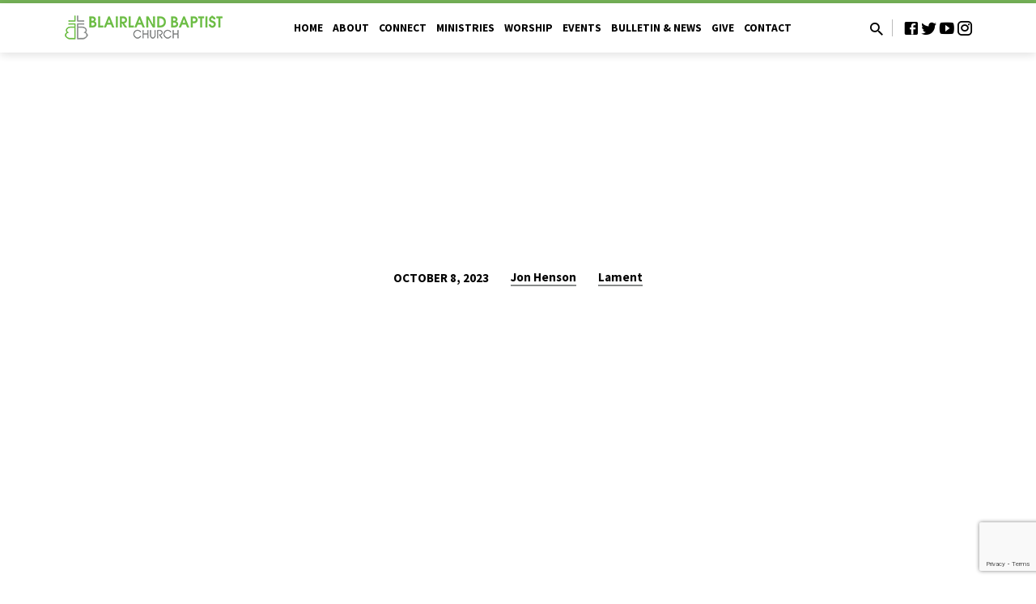

--- FILE ---
content_type: text/html; charset=UTF-8
request_url: https://www.blairlandbaptist.org/sermons/roots-of-spiritual-recession/
body_size: 61720
content:
<!DOCTYPE html><html class="no-js" lang="en-US"><head><meta charset="UTF-8"/><meta name="viewport" content="width=device-width, initial-scale=1"><link rel="profile" href="http://gmpg.org/xfn/11"><title>&#8220;Roots of Spiritual Recession&#8221; &#8211; Blairland Baptist Church  Loudon, TN</title><meta name='robots' content='max-image-preview:large'/><link rel='dns-prefetch' href='//www.googletagmanager.com'/><link rel='dns-prefetch' href='//fonts.googleapis.com'/><link rel="alternate" type="application/rss+xml" title="Blairland Baptist Church  Loudon, TN &raquo; Feed" href="https://www.blairlandbaptist.org/feed/"/><link rel="alternate" type="application/rss+xml" title="Blairland Baptist Church  Loudon, TN &raquo; Comments Feed" href="https://www.blairlandbaptist.org/comments/feed/"/><link rel="alternate" title="oEmbed (JSON)" type="application/json+oembed" href="https://www.blairlandbaptist.org/wp-json/oembed/1.0/embed?url=https%3A%2F%2Fwww.blairlandbaptist.org%2Fsermons%2Froots-of-spiritual-recession%2F"/><link rel="alternate" title="oEmbed (XML)" type="text/xml+oembed" href="https://www.blairlandbaptist.org/wp-json/oembed/1.0/embed?url=https%3A%2F%2Fwww.blairlandbaptist.org%2Fsermons%2Froots-of-spiritual-recession%2F&#038;format=xml"/><style id='wp-img-auto-sizes-contain-inline-css' type='text/css'>
img:is([sizes=auto i],[sizes^="auto," i]){contain-intrinsic-size:3000px 1500px}
/*# sourceURL=wp-img-auto-sizes-contain-inline-css */
</style><style id='wp-emoji-styles-inline-css' type='text/css'>

	img.wp-smiley, img.emoji {
		display: inline !important;
		border: none !important;
		box-shadow: none !important;
		height: 1em !important;
		width: 1em !important;
		margin: 0 0.07em !important;
		vertical-align: -0.1em !important;
		background: none !important;
		padding: 0 !important;
	}
/*# sourceURL=wp-emoji-styles-inline-css */
</style><style id='wp-block-library-inline-css' type='text/css'>
:root{--wp-block-synced-color:#7a00df;--wp-block-synced-color--rgb:122,0,223;--wp-bound-block-color:var(--wp-block-synced-color);--wp-editor-canvas-background:#ddd;--wp-admin-theme-color:#007cba;--wp-admin-theme-color--rgb:0,124,186;--wp-admin-theme-color-darker-10:#006ba1;--wp-admin-theme-color-darker-10--rgb:0,107,160.5;--wp-admin-theme-color-darker-20:#005a87;--wp-admin-theme-color-darker-20--rgb:0,90,135;--wp-admin-border-width-focus:2px}@media (min-resolution:192dpi){:root{--wp-admin-border-width-focus:1.5px}}.wp-element-button{cursor:pointer}:root .has-very-light-gray-background-color{background-color:#eee}:root .has-very-dark-gray-background-color{background-color:#313131}:root .has-very-light-gray-color{color:#eee}:root .has-very-dark-gray-color{color:#313131}:root .has-vivid-green-cyan-to-vivid-cyan-blue-gradient-background{background:linear-gradient(135deg,#00d084,#0693e3)}:root .has-purple-crush-gradient-background{background:linear-gradient(135deg,#34e2e4,#4721fb 50%,#ab1dfe)}:root .has-hazy-dawn-gradient-background{background:linear-gradient(135deg,#faaca8,#dad0ec)}:root .has-subdued-olive-gradient-background{background:linear-gradient(135deg,#fafae1,#67a671)}:root .has-atomic-cream-gradient-background{background:linear-gradient(135deg,#fdd79a,#004a59)}:root .has-nightshade-gradient-background{background:linear-gradient(135deg,#330968,#31cdcf)}:root .has-midnight-gradient-background{background:linear-gradient(135deg,#020381,#2874fc)}:root{--wp--preset--font-size--normal:16px;--wp--preset--font-size--huge:42px}.has-regular-font-size{font-size:1em}.has-larger-font-size{font-size:2.625em}.has-normal-font-size{font-size:var(--wp--preset--font-size--normal)}.has-huge-font-size{font-size:var(--wp--preset--font-size--huge)}.has-text-align-center{text-align:center}.has-text-align-left{text-align:left}.has-text-align-right{text-align:right}.has-fit-text{white-space:nowrap!important}#end-resizable-editor-section{display:none}.aligncenter{clear:both}.items-justified-left{justify-content:flex-start}.items-justified-center{justify-content:center}.items-justified-right{justify-content:flex-end}.items-justified-space-between{justify-content:space-between}.screen-reader-text{border:0;clip-path:inset(50%);height:1px;margin:-1px;overflow:hidden;padding:0;position:absolute;width:1px;word-wrap:normal!important}.screen-reader-text:focus{background-color:#ddd;clip-path:none;color:#444;display:block;font-size:1em;height:auto;left:5px;line-height:normal;padding:15px 23px 14px;text-decoration:none;top:5px;width:auto;z-index:100000}html :where(.has-border-color){border-style:solid}html :where([style*=border-top-color]){border-top-style:solid}html :where([style*=border-right-color]){border-right-style:solid}html :where([style*=border-bottom-color]){border-bottom-style:solid}html :where([style*=border-left-color]){border-left-style:solid}html :where([style*=border-width]){border-style:solid}html :where([style*=border-top-width]){border-top-style:solid}html :where([style*=border-right-width]){border-right-style:solid}html :where([style*=border-bottom-width]){border-bottom-style:solid}html :where([style*=border-left-width]){border-left-style:solid}html :where(img[class*=wp-image-]){height:auto;max-width:100%}:where(figure){margin:0 0 1em}html :where(.is-position-sticky){--wp-admin--admin-bar--position-offset:var(--wp-admin--admin-bar--height,0px)}@media screen and (max-width:600px){html :where(.is-position-sticky){--wp-admin--admin-bar--position-offset:0px}}

/*# sourceURL=wp-block-library-inline-css */
</style><style id='global-styles-inline-css' type='text/css'>
:root{--wp--preset--aspect-ratio--square: 1;--wp--preset--aspect-ratio--4-3: 4/3;--wp--preset--aspect-ratio--3-4: 3/4;--wp--preset--aspect-ratio--3-2: 3/2;--wp--preset--aspect-ratio--2-3: 2/3;--wp--preset--aspect-ratio--16-9: 16/9;--wp--preset--aspect-ratio--9-16: 9/16;--wp--preset--color--black: #000000;--wp--preset--color--cyan-bluish-gray: #abb8c3;--wp--preset--color--white: #fff;--wp--preset--color--pale-pink: #f78da7;--wp--preset--color--vivid-red: #cf2e2e;--wp--preset--color--luminous-vivid-orange: #ff6900;--wp--preset--color--luminous-vivid-amber: #fcb900;--wp--preset--color--light-green-cyan: #7bdcb5;--wp--preset--color--vivid-green-cyan: #00d084;--wp--preset--color--pale-cyan-blue: #8ed1fc;--wp--preset--color--vivid-cyan-blue: #0693e3;--wp--preset--color--vivid-purple: #9b51e0;--wp--preset--color--main: #6eae4f;--wp--preset--color--accent: #888b8a;--wp--preset--color--dark: #000;--wp--preset--color--light: #777;--wp--preset--color--light-bg: #f5f5f5;--wp--preset--gradient--vivid-cyan-blue-to-vivid-purple: linear-gradient(135deg,rgb(6,147,227) 0%,rgb(155,81,224) 100%);--wp--preset--gradient--light-green-cyan-to-vivid-green-cyan: linear-gradient(135deg,rgb(122,220,180) 0%,rgb(0,208,130) 100%);--wp--preset--gradient--luminous-vivid-amber-to-luminous-vivid-orange: linear-gradient(135deg,rgb(252,185,0) 0%,rgb(255,105,0) 100%);--wp--preset--gradient--luminous-vivid-orange-to-vivid-red: linear-gradient(135deg,rgb(255,105,0) 0%,rgb(207,46,46) 100%);--wp--preset--gradient--very-light-gray-to-cyan-bluish-gray: linear-gradient(135deg,rgb(238,238,238) 0%,rgb(169,184,195) 100%);--wp--preset--gradient--cool-to-warm-spectrum: linear-gradient(135deg,rgb(74,234,220) 0%,rgb(151,120,209) 20%,rgb(207,42,186) 40%,rgb(238,44,130) 60%,rgb(251,105,98) 80%,rgb(254,248,76) 100%);--wp--preset--gradient--blush-light-purple: linear-gradient(135deg,rgb(255,206,236) 0%,rgb(152,150,240) 100%);--wp--preset--gradient--blush-bordeaux: linear-gradient(135deg,rgb(254,205,165) 0%,rgb(254,45,45) 50%,rgb(107,0,62) 100%);--wp--preset--gradient--luminous-dusk: linear-gradient(135deg,rgb(255,203,112) 0%,rgb(199,81,192) 50%,rgb(65,88,208) 100%);--wp--preset--gradient--pale-ocean: linear-gradient(135deg,rgb(255,245,203) 0%,rgb(182,227,212) 50%,rgb(51,167,181) 100%);--wp--preset--gradient--electric-grass: linear-gradient(135deg,rgb(202,248,128) 0%,rgb(113,206,126) 100%);--wp--preset--gradient--midnight: linear-gradient(135deg,rgb(2,3,129) 0%,rgb(40,116,252) 100%);--wp--preset--font-size--small: 13px;--wp--preset--font-size--medium: 20px;--wp--preset--font-size--large: 36px;--wp--preset--font-size--x-large: 42px;--wp--preset--spacing--20: 0.44rem;--wp--preset--spacing--30: 0.67rem;--wp--preset--spacing--40: 1rem;--wp--preset--spacing--50: 1.5rem;--wp--preset--spacing--60: 2.25rem;--wp--preset--spacing--70: 3.38rem;--wp--preset--spacing--80: 5.06rem;--wp--preset--shadow--natural: 6px 6px 9px rgba(0, 0, 0, 0.2);--wp--preset--shadow--deep: 12px 12px 50px rgba(0, 0, 0, 0.4);--wp--preset--shadow--sharp: 6px 6px 0px rgba(0, 0, 0, 0.2);--wp--preset--shadow--outlined: 6px 6px 0px -3px rgb(255, 255, 255), 6px 6px rgb(0, 0, 0);--wp--preset--shadow--crisp: 6px 6px 0px rgb(0, 0, 0);}:where(.is-layout-flex){gap: 0.5em;}:where(.is-layout-grid){gap: 0.5em;}body .is-layout-flex{display: flex;}.is-layout-flex{flex-wrap: wrap;align-items: center;}.is-layout-flex > :is(*, div){margin: 0;}body .is-layout-grid{display: grid;}.is-layout-grid > :is(*, div){margin: 0;}:where(.wp-block-columns.is-layout-flex){gap: 2em;}:where(.wp-block-columns.is-layout-grid){gap: 2em;}:where(.wp-block-post-template.is-layout-flex){gap: 1.25em;}:where(.wp-block-post-template.is-layout-grid){gap: 1.25em;}.has-black-color{color: var(--wp--preset--color--black) !important;}.has-cyan-bluish-gray-color{color: var(--wp--preset--color--cyan-bluish-gray) !important;}.has-white-color{color: var(--wp--preset--color--white) !important;}.has-pale-pink-color{color: var(--wp--preset--color--pale-pink) !important;}.has-vivid-red-color{color: var(--wp--preset--color--vivid-red) !important;}.has-luminous-vivid-orange-color{color: var(--wp--preset--color--luminous-vivid-orange) !important;}.has-luminous-vivid-amber-color{color: var(--wp--preset--color--luminous-vivid-amber) !important;}.has-light-green-cyan-color{color: var(--wp--preset--color--light-green-cyan) !important;}.has-vivid-green-cyan-color{color: var(--wp--preset--color--vivid-green-cyan) !important;}.has-pale-cyan-blue-color{color: var(--wp--preset--color--pale-cyan-blue) !important;}.has-vivid-cyan-blue-color{color: var(--wp--preset--color--vivid-cyan-blue) !important;}.has-vivid-purple-color{color: var(--wp--preset--color--vivid-purple) !important;}.has-black-background-color{background-color: var(--wp--preset--color--black) !important;}.has-cyan-bluish-gray-background-color{background-color: var(--wp--preset--color--cyan-bluish-gray) !important;}.has-white-background-color{background-color: var(--wp--preset--color--white) !important;}.has-pale-pink-background-color{background-color: var(--wp--preset--color--pale-pink) !important;}.has-vivid-red-background-color{background-color: var(--wp--preset--color--vivid-red) !important;}.has-luminous-vivid-orange-background-color{background-color: var(--wp--preset--color--luminous-vivid-orange) !important;}.has-luminous-vivid-amber-background-color{background-color: var(--wp--preset--color--luminous-vivid-amber) !important;}.has-light-green-cyan-background-color{background-color: var(--wp--preset--color--light-green-cyan) !important;}.has-vivid-green-cyan-background-color{background-color: var(--wp--preset--color--vivid-green-cyan) !important;}.has-pale-cyan-blue-background-color{background-color: var(--wp--preset--color--pale-cyan-blue) !important;}.has-vivid-cyan-blue-background-color{background-color: var(--wp--preset--color--vivid-cyan-blue) !important;}.has-vivid-purple-background-color{background-color: var(--wp--preset--color--vivid-purple) !important;}.has-black-border-color{border-color: var(--wp--preset--color--black) !important;}.has-cyan-bluish-gray-border-color{border-color: var(--wp--preset--color--cyan-bluish-gray) !important;}.has-white-border-color{border-color: var(--wp--preset--color--white) !important;}.has-pale-pink-border-color{border-color: var(--wp--preset--color--pale-pink) !important;}.has-vivid-red-border-color{border-color: var(--wp--preset--color--vivid-red) !important;}.has-luminous-vivid-orange-border-color{border-color: var(--wp--preset--color--luminous-vivid-orange) !important;}.has-luminous-vivid-amber-border-color{border-color: var(--wp--preset--color--luminous-vivid-amber) !important;}.has-light-green-cyan-border-color{border-color: var(--wp--preset--color--light-green-cyan) !important;}.has-vivid-green-cyan-border-color{border-color: var(--wp--preset--color--vivid-green-cyan) !important;}.has-pale-cyan-blue-border-color{border-color: var(--wp--preset--color--pale-cyan-blue) !important;}.has-vivid-cyan-blue-border-color{border-color: var(--wp--preset--color--vivid-cyan-blue) !important;}.has-vivid-purple-border-color{border-color: var(--wp--preset--color--vivid-purple) !important;}.has-vivid-cyan-blue-to-vivid-purple-gradient-background{background: var(--wp--preset--gradient--vivid-cyan-blue-to-vivid-purple) !important;}.has-light-green-cyan-to-vivid-green-cyan-gradient-background{background: var(--wp--preset--gradient--light-green-cyan-to-vivid-green-cyan) !important;}.has-luminous-vivid-amber-to-luminous-vivid-orange-gradient-background{background: var(--wp--preset--gradient--luminous-vivid-amber-to-luminous-vivid-orange) !important;}.has-luminous-vivid-orange-to-vivid-red-gradient-background{background: var(--wp--preset--gradient--luminous-vivid-orange-to-vivid-red) !important;}.has-very-light-gray-to-cyan-bluish-gray-gradient-background{background: var(--wp--preset--gradient--very-light-gray-to-cyan-bluish-gray) !important;}.has-cool-to-warm-spectrum-gradient-background{background: var(--wp--preset--gradient--cool-to-warm-spectrum) !important;}.has-blush-light-purple-gradient-background{background: var(--wp--preset--gradient--blush-light-purple) !important;}.has-blush-bordeaux-gradient-background{background: var(--wp--preset--gradient--blush-bordeaux) !important;}.has-luminous-dusk-gradient-background{background: var(--wp--preset--gradient--luminous-dusk) !important;}.has-pale-ocean-gradient-background{background: var(--wp--preset--gradient--pale-ocean) !important;}.has-electric-grass-gradient-background{background: var(--wp--preset--gradient--electric-grass) !important;}.has-midnight-gradient-background{background: var(--wp--preset--gradient--midnight) !important;}.has-small-font-size{font-size: var(--wp--preset--font-size--small) !important;}.has-medium-font-size{font-size: var(--wp--preset--font-size--medium) !important;}.has-large-font-size{font-size: var(--wp--preset--font-size--large) !important;}.has-x-large-font-size{font-size: var(--wp--preset--font-size--x-large) !important;}
/*# sourceURL=global-styles-inline-css */
</style><style id='classic-theme-styles-inline-css' type='text/css'>
/*! This file is auto-generated */
.wp-block-button__link{color:#fff;background-color:#32373c;border-radius:9999px;box-shadow:none;text-decoration:none;padding:calc(.667em + 2px) calc(1.333em + 2px);font-size:1.125em}.wp-block-file__button{background:#32373c;color:#fff;text-decoration:none}
/*# sourceURL=//loudon.blairlandbaptist.org/wp-includes/css/classic-themes.min.css */
</style><link rel='stylesheet' id='contact-form-7-css' href='https://loudon.blairlandbaptist.org/wp-content/plugins/contact-form-7/includes/css/styles.css?ver=6.1.4' type='text/css' media='all'/><link rel='stylesheet' id='saved-google-fonts-css' href='//fonts.googleapis.com/css?family=Source+Sans+Pro:300,400,600,700,300italic,400italic,600italic,700italic%7CNoto+Serif:400,700,400italic,700italic' type='text/css' media='all'/><link rel='stylesheet' id='materialdesignicons-css' href='https://loudon.blairlandbaptist.org/wp-content/themes/saved/css/materialdesignicons.min.css?ver=2.2.1' type='text/css' media='all'/><link rel='stylesheet' id='saved-style-css' href='https://loudon.blairlandbaptist.org/wp-content/themes/saved/style.css?ver=2.2.1' type='text/css' media='all'/><script type="text/javascript" src="https://loudon.blairlandbaptist.org/wp-includes/js/jquery/jquery.min.js?ver=3.7.1" id="jquery-core-js"></script><script type="text/javascript" src="https://loudon.blairlandbaptist.org/wp-includes/js/jquery/jquery-migrate.min.js?ver=3.4.1" id="jquery-migrate-js"></script><script type="text/javascript" id="ctfw-ie-unsupported-js-extra">
/* <![CDATA[ */
var ctfw_ie_unsupported = {"default_version":"7","min_version":"5","max_version":"9","version":"9","message":"You are using an outdated version of Internet Explorer. Please upgrade your browser to use this site.","redirect_url":"https://browsehappy.com/"};
//# sourceURL=ctfw-ie-unsupported-js-extra
/* ]]> */
</script><script type="text/javascript" src="//loudon.blairlandbaptist.org/wp-content/plugins/powered-cache/includes/file-optimizer.php??/wp-content/themes/saved/framework/js/ie-unsupported.js&minify=1" id="ctfw-ie-unsupported-js"></script><script type="text/javascript" src="//loudon.blairlandbaptist.org/wp-content/plugins/powered-cache/includes/file-optimizer.php??/wp-content/themes/saved/framework/js/jquery.fitvids.js&minify=1" id="fitvids-js"></script><script type="text/javascript" id="ctfw-responsive-embeds-js-extra">
/* <![CDATA[ */
var ctfw_responsive_embeds = {"wp_responsive_embeds":"1"};
//# sourceURL=ctfw-responsive-embeds-js-extra
/* ]]> */
</script><script type="text/javascript" src="//loudon.blairlandbaptist.org/wp-content/plugins/powered-cache/includes/file-optimizer.php??/wp-content/themes/saved/framework/js/responsive-embeds.js&minify=1" id="ctfw-responsive-embeds-js"></script><script type="text/javascript" src="//loudon.blairlandbaptist.org/wp-content/plugins/powered-cache/includes/file-optimizer.php??/wp-content/themes/saved/js/lib/superfish.modified.js&minify=1" id="superfish-js"></script><script type="text/javascript" src="//loudon.blairlandbaptist.org/wp-content/plugins/powered-cache/includes/file-optimizer.php??/wp-content/themes/saved/js/lib/supersubs.js&minify=1" id="supersubs-js"></script><script type="text/javascript" src="//loudon.blairlandbaptist.org/wp-content/plugins/powered-cache/includes/file-optimizer.php??/wp-content/themes/saved/js/lib/jquery.meanmenu.modified.js&minify=1" id="jquery-meanmenu-js"></script><script type="text/javascript" src="https://loudon.blairlandbaptist.org/wp-content/themes/saved/js/lib/js.cookie.min.js?ver=2.2.1" id="js-cookie-js"></script><script type="text/javascript" src="https://loudon.blairlandbaptist.org/wp-content/themes/saved/js/lib/jquery.waitforimages.min.js?ver=2.2.1" id="jquery-waitforimages-js"></script><script type="text/javascript" src="https://loudon.blairlandbaptist.org/wp-content/themes/saved/js/lib/jquery.smooth-scroll.min.js?ver=2.2.1" id="jquery-smooth-scroll-js"></script><script type="text/javascript" src="https://loudon.blairlandbaptist.org/wp-content/themes/saved/js/lib/jquery.dropdown.min.js?ver=2.2.1" id="jquery-dropdown-js"></script><script type="text/javascript" src="//loudon.blairlandbaptist.org/wp-content/plugins/powered-cache/includes/file-optimizer.php??/wp-content/themes/saved/js/lib/jquery.matchHeight-min.js&minify=1" id="jquery-matchHeight-js"></script><script type="text/javascript" src="https://loudon.blairlandbaptist.org/wp-content/themes/saved/js/lib/scrollreveal.min.js?ver=2.2.1" id="scrollreveal-js"></script><script type="text/javascript" id="saved-main-js-extra">
/* <![CDATA[ */
var saved_main = {"site_path":"/","home_url":"https://www.blairlandbaptist.org","theme_url":"https://www.blairlandbaptist.org/wp-content/themes/saved","is_ssl":"1","mobile_menu_close":"saved-icon saved-icon-mobile-menu-close mdi mdi-close","scroll_animations":"1","comment_name_required":"1","comment_email_required":"1","comment_name_error_required":"Required","comment_email_error_required":"Required","comment_email_error_invalid":"Invalid Email","comment_url_error_invalid":"Invalid URL","comment_message_error_required":"Comment Required"};
//# sourceURL=saved-main-js-extra
/* ]]> */
</script><script type="text/javascript" src="//loudon.blairlandbaptist.org/wp-content/plugins/powered-cache/includes/file-optimizer.php??/wp-content/themes/saved/js/main.js&minify=1" id="saved-main-js"></script><script type="text/javascript" src="https://loudon.blairlandbaptist.org/wp-content/cache/externaljs/1/google-1306ccc0eba3c26ad61b41eeea086a8c3e5fc86b.js?t=1768660659" async></script><script type="text/javascript" id="google_gtagjs-js-after">
/* <![CDATA[ */
window.dataLayer = window.dataLayer || [];function gtag(){dataLayer.push(arguments);}
gtag("set","linker",{"domains":["www.blairlandbaptist.org"]});
gtag("js", new Date());
gtag("set", "developer_id.dZTNiMT", true);
gtag("config", "GT-KTBL7TH7");
//# sourceURL=google_gtagjs-js-after
/* ]]> */
</script><link rel="https://api.w.org/" href="https://www.blairlandbaptist.org/wp-json/"/><link rel="alternate" title="JSON" type="application/json" href="https://www.blairlandbaptist.org/wp-json/wp/v2/ctc_sermon/4979"/><link rel="EditURI" type="application/rsd+xml" title="RSD" href="https://www.blairlandbaptist.org/xmlrpc.php?rsd"/><link rel="canonical" href="https://www.blairlandbaptist.org/sermons/roots-of-spiritual-recession/"/><link rel='shortlink' href='https://www.blairlandbaptist.org/?p=4979'/><meta name="generator" content="Site Kit by Google 1.170.0"/><style type="text/css">.has-main-background-color,p.has-main-background-color { background-color: #6eae4f; }.has-main-color,p.has-main-color { color: #6eae4f; }.has-accent-background-color,p.has-accent-background-color { background-color: #888b8a; }.has-accent-color,p.has-accent-color { color: #888b8a; }.has-dark-background-color,p.has-dark-background-color { background-color: #000; }.has-dark-color,p.has-dark-color { color: #000; }.has-light-background-color,p.has-light-background-color { background-color: #777; }.has-light-color,p.has-light-color { color: #777; }.has-light-bg-background-color,p.has-light-bg-background-color { background-color: #f5f5f5; }.has-light-bg-color,p.has-light-bg-color { color: #f5f5f5; }.has-white-background-color,p.has-white-background-color { background-color: #fff; }.has-white-color,p.has-white-color { color: #fff; }</style><style type="text/css">
#saved-logo-text {
	font-family: 'Source Sans Pro', Arial, Helvetica, sans-serif;
}

.saved-entry-content h1, .saved-entry-content h2, .saved-entry-content h3, .saved-entry-content h4, .saved-entry-content h5, .saved-entry-content h6, .saved-entry-content .saved-h1, .saved-entry-content .saved-h2, .saved-entry-content .saved-h3, .saved-entry-content .saved-h4, .saved-entry-content .saved-h5, .saved-entry-content .saved-h6, .saved-widget .saved-entry-compact-header h3, .mce-content-body h1, .mce-content-body h2, .mce-content-body h3, .mce-content-body h4, .mce-content-body h5, .mce-content-body h6, .textwidget h1, .textwidget h2, .textwidget h3, .textwidget h4, .textwidget h5, .textwidget h6, .saved-bg-section-content h1, .saved-bg-section-content h2, #saved-banner-title div, .saved-widget-title, .saved-caption-image-title, #saved-comments-title, #reply-title, .saved-nav-block-title, .has-drop-cap:not(:focus):first-letter, .saved-entry-content h1, .saved-entry-content h2, .saved-entry-content h3, .saved-entry-content h4, .saved-entry-content h5, .saved-entry-content h6, .saved-entry-content .saved-h1, .saved-entry-content .saved-h2, .saved-entry-content .saved-h3, .saved-entry-content .saved-h4, .saved-entry-content .saved-h5, .saved-entry-content .saved-h6, .mce-content-body h1, .mce-content-body h2, .mce-content-body h3, .mce-content-body h4, .mce-content-body h5, .mce-content-body h6 {
	font-family: 'Source Sans Pro', Arial, Helvetica, sans-serif;
}

#saved-header-menu-content, .mean-container .mean-nav, #saved-header-bottom, .jq-dropdown, #saved-footer-menu, .saved-pagination, .saved-comment-title, .wp-block-latest-comments__comment-author, .saved-entry-full-content a:not(.saved-icon), .saved-entry-full-meta a:not(.saved-icon), .saved-entry-full-footer a, .saved-comment-content a, .saved-map-section a, #respond a, .textwidget a, .widget_ctfw-giving a, .widget_mc4wp_form_widget a, .saved-entry-full-meta-second-line a, #saved-map-section-date .saved-map-section-item-note a, .widget_rss li a, .saved-entry-short-title, .saved-entry-short-title a, .saved-colored-section-title, .saved-entry-compact-right h3, .saved-entry-compact-right h3 a, .saved-sticky-item, .saved-bg-section-text a, .saved-image-section-text a, #saved-sticky-content-custom-content a, .mce-content-body a, .saved-nav-left-right a, select, .saved-button, .saved-buttons-list a, .saved-menu-button > a, input[type=submit], .widget_tag_cloud a, .wp-block-file .wp-block-file__button, .widget_categories > ul, .widget_ctfw-categories > ul, .widget_ctfw-archives > ul, .widget_ctfw-galleries > ul, .widget_recent_entries > ul, .widget_archive > ul, .widget_meta > ul, .widget_pages > ul, .widget_links > ul, .widget_nav_menu ul.menu, .widget_calendar #wp-calendar nav span, .wp-block-calendar #wp-calendar nav span, .saved-entry-compact-image time, .saved-entry-short-label, .saved-colored-section-label, .saved-sticky-item-date, #saved-map-section-address, .saved-entry-full-date, .saved-entry-full-meta-bold, #saved-map-section-date .saved-map-section-item-text, .widget_calendar #wp-calendar caption, .widget_calendar #wp-calendar th, .saved-calendar-table-header-content, .wp-block-calendar #wp-calendar caption, .wp-block-calendar #wp-calendar th, dt, .saved-entry-content th, .mce-content-body th, blockquote cite, #respond label:not(.error):not([for=wp-comment-cookies-consent]), .wp-block-table tr:first-of-type strong, .wp-block-search__label {
	font-family: 'Source Sans Pro', Arial, Helvetica, sans-serif;
}

body, #cancel-comment-reply-link, .saved-entry-short-meta a:not(.saved-icon), .saved-entry-content-short a, .ctfw-breadcrumbs, .saved-caption-image-description, .saved-entry-full-meta-second-line, #saved-header-archives-section-name, .saved-comment-title span, #saved-calendar-title-category, #saved-header-search-mobile input[type=text], .saved-entry-full-content .saved-sermon-index-list li li a:not(.saved-icon), pre.wp-block-verse {
	font-family: 'Noto Serif', Georgia, 'Bitstream Vera Serif', 'Times New Roman', Times, serif;
}

 {
	background-color: #6eae4f;
}

.saved-color-main-bg, .sf-menu ul, .saved-calendar-table-header, .saved-calendar-table-top, .saved-calendar-table-header-row, .mean-container .mean-nav, .jq-dropdown .jq-dropdown-menu, .jq-dropdown .jq-dropdown-panel, .tooltipster-sidetip.saved-tooltipster .tooltipster-box, .saved-entry-compact-image time, .saved-entry-short-label, #saved-sticky, .has-main-background-color, p.has-main-background-color {
	background-color: rgba(110, 174, 79, 0.95);
}

.saved-calendar-table-header {
	border-color: #6eae4f !important;
}

#saved-header-top.saved-header-has-line, .saved-calendar-table-header {
	border-color: rgba(110, 174, 79, 0.95);
}

#saved-logo-text, #saved-logo-text a, .mean-container .mean-nav ul li a.mean-expand, .has-main-color, p.has-main-color {
	color: #6eae4f !important;
}

a, a:hover, #saved-header-menu-content > li:hover > a, #saved-map-section-list a:hover, #saved-header-search a:hover, #saved-header-search-opened .saved-search-button, #saved-header-icons a:hover, .saved-entry-short-icons .saved-icon:hover, .saved-entry-compact-icons .saved-icon:hover, .saved-entry-full-meta a:hover, #saved-calendar-remove-category a:hover, #saved-calendar-header-right a, .mean-container .saved-icon-mobile-menu-close, #saved-map-section-marker .saved-icon, .saved-entry-full-content .saved-entry-short-meta a:hover, .saved-entry-full-meta > li a.mdi:hover, .widget_search .saved-search-button:hover, #respond a:hover {
	color: #888b8a;
}

.saved-entry-content a:hover:not(.saved-button):not(.wp-block-file__button), .saved-entry-compact-right a:hover, .saved-entry-full-meta a:hover, .saved-button.saved-button-light:hover, .saved-buttons-list a.saved-button-light:hover, .saved-button:hover, .saved-buttons-list a:hover, input[type=submit]:hover, .widget_tag_cloud a:hover, .saved-nav-left-right a:hover, .wp-block-file .wp-block-file__button:hover, .has-accent-color, p.has-accent-color {
	color: #888b8a !important;
}

.saved-entry-short-title a, .saved-entry-compact-right h3 a, .saved-entry-full-content a:not(.saved-button):not(.saved-button-light):not(.wp-block-file__button), .saved-entry-full-meta a:not(.saved-button), .saved-entry-full-footer a:not(.saved-button), .saved-comments a:not(.saved-button), .saved-map-section a:not(.saved-button), #respond a:not(.saved-button), .saved-compact-content a:not(.saved-button), .textwidget a:not(.saved-button), .widget_ctfw-giving a, .widget_mc4wp_form_widget a, .saved-image-section-text a, .mce-content-body a, .saved-entry-content h1::before, .saved-entry-content h2::before, .saved-entry-content h3::before, .saved-entry-content h4::before, .saved-entry-content h5::before, .saved-entry-content h6::before, .saved-entry-content .saved-h1::before, .saved-entry-content .saved-h2::before, .saved-entry-content .saved-h3::before, .saved-entry-content .saved-h4::before, .saved-entry-content .saved-h5::before, .saved-entry-content .saved-h6::before, .mce-content-body h1::before, .mce-content-body h2::before, .mce-content-body h3::before, .mce-content-body h4::before, .mce-content-body h5::before, .mce-content-body h6::before, .saved-widget-title::before, #saved-comments-title::before, #reply-title::before, .saved-nav-block-title::before, .saved-entry-full-meta-label::before, dt::before, .saved-entry-content th::before, .mce-content-body th::before, #saved-map-section-address::before, #saved-header-search input[type=text]:focus, input:focus, textarea:focus {
	border-color: #888b8a;
}

 {
	border-left-color: #888b8a;
}

.saved-button, .saved-buttons-list a, .saved-menu-button > a, input[type=submit], .widget_tag_cloud a, .saved-nav-left-right a, .wp-block-file .wp-block-file__button, .has-accent-background-color, p.has-accent-background-color {
	background-color: #888b8a;
}
</style><script type="text/javascript">

jQuery( 'html' )
 	.removeClass( 'no-js' )
 	.addClass( 'js' );

</script><link rel="icon" href="https://loudon.blairlandbaptist.org/wp-content/uploads/2021/10/cropped-BB-512-logo-150x150.jpg" sizes="32x32"/><link rel="icon" href="https://loudon.blairlandbaptist.org/wp-content/uploads/2021/10/cropped-BB-512-logo-300x300.jpg" sizes="192x192"/><link rel="apple-touch-icon" href="https://loudon.blairlandbaptist.org/wp-content/uploads/2021/10/cropped-BB-512-logo-300x300.jpg"/><meta name="msapplication-TileImage" content="https://loudon.blairlandbaptist.org/wp-content/uploads/2021/10/cropped-BB-512-logo-300x300.jpg"/><style type="text/css" id="wp-custom-css">
			.mean-container a.meanmenu-reveal:after {
	content: "Menu";
	font-style: normal;
	text-transform: uppercase;
	font-size: .8em;
	    position: absolute !important;
    bottom: -4.5px;
    right: 28px;
    color: #000000;		</style></head><body class="wp-singular ctc_sermon-template-default single single-ctc_sermon postid-4979 wp-embed-responsive wp-theme-saved ctfw-no-loop-multiple saved-logo-font-source-sans-pro saved-heading-font-source-sans-pro saved-nav-font-source-sans-pro saved-body-font-noto-serif saved-has-logo-image saved-has-uppercase saved-has-heading-accents saved-content-width-700"><header id="saved-header"><div id="saved-header-top" class="saved-header-has-line saved-header-has-search saved-header-has-icons"><div><div id="saved-header-top-bg"></div><div id="saved-header-top-container" class="saved-centered-large"><div id="saved-header-top-inner"><div id="saved-logo"><div id="saved-logo-content"><div id="saved-logo-image" class="saved-has-hidpi-logo"><a href="https://www.blairlandbaptist.org/" style="max-width:250px;max-height:30px"><img src="https://loudon.blairlandbaptist.org/wp-content/uploads/2021/04/BlairlandBaptist-Logo-2021-1.png" alt="Blairland Baptist Church  Loudon, TN" id="saved-logo-regular" width="250" height="30"><img src="https://loudon.blairlandbaptist.org/wp-content/uploads/2021/10/BlairlandBaptist-Logo-2021-RETa.png" alt="Blairland Baptist Church  Loudon, TN" id="saved-logo-hidpi" width="250" height="30"></a></div></div></div><nav id="saved-header-menu"><div id="saved-header-menu-inner"><ul id="saved-header-menu-content" class="sf-menu"><li id="menu-item-40" class="menu-item menu-item-type-custom menu-item-object-custom menu-item-home menu-item-40"><a href="http://www.blairlandbaptist.org">Home</a></li><li id="menu-item-3516" class="menu-item menu-item-type-custom menu-item-object-custom menu-item-has-children menu-item-3516"><a href="https://www.blairlandbaptist.org/?page_id=1617&#038;preview=true">About</a><ul class="sub-menu"><li id="menu-item-170" class="menu-item menu-item-type-post_type menu-item-object-page menu-item-170"><a href="https://www.blairlandbaptist.org/loudon-connect/about/about-us/">Our Mission</a></li><li id="menu-item-3522" class="menu-item menu-item-type-post_type menu-item-object-page menu-item-3522"><a href="https://www.blairlandbaptist.org/loudon-connect/about/what-we-believe/">What We Believe</a></li><li id="menu-item-136" class="menu-item menu-item-type-post_type menu-item-object-page menu-item-136"><a href="https://www.blairlandbaptist.org/loudon-connect/about/blairland-baptist-loudon-story/">Our Story</a></li><li id="menu-item-134" class="menu-item menu-item-type-post_type menu-item-object-page menu-item-134"><a href="https://www.blairlandbaptist.org/loudon-connect/about/what-to-expect/">What to expect</a></li><li id="menu-item-2979" class="menu-item menu-item-type-post_type menu-item-object-page menu-item-2979"><a href="https://www.blairlandbaptist.org/loudon-connect/about/staff/">Staff &#038; Leaders</a></li></ul></li><li id="menu-item-133" class="menu-item menu-item-type-post_type menu-item-object-page menu-item-has-children menu-item-133"><a href="https://www.blairlandbaptist.org/loudon-connect/">Connect</a><ul class="sub-menu"><li id="menu-item-138" class="menu-item menu-item-type-post_type menu-item-object-page menu-item-138"><a href="https://www.blairlandbaptist.org/loudon-connect/how-to-discover-new-life-in-christ/">How To Discover New Life In Christ</a></li><li id="menu-item-3551" class="menu-item menu-item-type-post_type menu-item-object-page menu-item-3551"><a href="https://www.blairlandbaptist.org/loudon-connect/about/">About Us</a></li><li id="menu-item-3566" class="menu-item menu-item-type-custom menu-item-object-custom menu-item-3566"><a href="https://www.blairlandbaptist.org/locations/loudon/">Location / times</a></li><li id="menu-item-139" class="menu-item menu-item-type-post_type menu-item-object-page menu-item-139"><a href="https://www.blairlandbaptist.org/loudon-connect/becoming-a-church-member/">Becoming a Member</a></li><li id="menu-item-3939" class="menu-item menu-item-type-post_type menu-item-object-page menu-item-3939"><a href="https://www.blairlandbaptist.org/loudon-connect/apps/">Apps</a></li></ul></li><li id="menu-item-50" class="menu-item menu-item-type-post_type menu-item-object-page menu-item-has-children menu-item-50"><a href="https://www.blairlandbaptist.org/ministries/">Ministries</a><ul class="sub-menu"><li id="menu-item-52" class="menu-item menu-item-type-post_type menu-item-object-page menu-item-52"><a href="https://www.blairlandbaptist.org/ministries/childrens-ministry/">Children’s Ministry</a></li><li id="menu-item-56" class="menu-item menu-item-type-post_type menu-item-object-page menu-item-56"><a href="https://www.blairlandbaptist.org/ministries/youth/">Youth Ministry</a></li><li id="menu-item-114" class="menu-item menu-item-type-post_type menu-item-object-page menu-item-114"><a href="https://www.blairlandbaptist.org/ministries/loudon-womens-ministries/">Women’s Ministry</a></li><li id="menu-item-53" class="menu-item menu-item-type-post_type menu-item-object-page menu-item-53"><a href="https://www.blairlandbaptist.org/ministries/upward-basketball/">Upward® Sports</a></li><li id="menu-item-51" class="menu-item menu-item-type-post_type menu-item-object-page menu-item-51"><a href="https://www.blairlandbaptist.org/ministries/dramatic-arts/">Dramatic Arts</a></li><li id="menu-item-2071" class="menu-item menu-item-type-post_type menu-item-object-page menu-item-2071"><a href="https://www.blairlandbaptist.org/ministries/2054-2/">RightNow Media</a></li></ul></li><li id="menu-item-2827" class="menu-item menu-item-type-post_type menu-item-object-page menu-item-2827"><a href="https://www.blairlandbaptist.org/sermon-archive/">Worship</a></li><li id="menu-item-10" class="menu-item menu-item-type-post_type menu-item-object-page menu-item-10"><a href="https://www.blairlandbaptist.org/events/">Events</a></li><li id="menu-item-3655" class="menu-item menu-item-type-post_type menu-item-object-page current_page_parent menu-item-3655"><a href="https://www.blairlandbaptist.org/announcements/">Bulletin &#038; News</a></li><li id="menu-item-285" class="menu-item menu-item-type-post_type menu-item-object-page menu-item-has-children menu-item-285"><a href="https://www.blairlandbaptist.org/give/">Give</a><ul class="sub-menu"><li id="menu-item-3552" class="menu-item menu-item-type-post_type menu-item-object-page menu-item-3552"><a href="https://www.blairlandbaptist.org/give/">Give</a></li><li id="menu-item-286" class="menu-item menu-item-type-post_type menu-item-object-page menu-item-286"><a href="https://www.blairlandbaptist.org/give/online-giving-faq/">Online Giving FAQ</a></li></ul></li><li id="menu-item-2830" class="menu-item menu-item-type-post_type menu-item-object-page menu-item-has-children menu-item-2830"><a href="https://www.blairlandbaptist.org/contact-form/">Contact</a><ul class="sub-menu"><li id="menu-item-2865" class="menu-item menu-item-type-post_type menu-item-object-page menu-item-2865"><a href="https://www.blairlandbaptist.org/contact-form/">Contact Us</a></li><li id="menu-item-2867" class="menu-item menu-item-type-post_type menu-item-object-page menu-item-2867"><a href="https://www.blairlandbaptist.org/loudon-connect/about/staff/">Staff Contacts</a></li><li id="menu-item-3564" class="menu-item menu-item-type-custom menu-item-object-custom menu-item-3564"><a href="https://www.blairlandbaptist.org/locations/loudon/">Map &#038; Directions</a></li></ul></li></ul></div></nav><div id="saved-header-search" role="search"><div id="saved-header-search-opened"><div class="saved-search-form"><form method="get" action="https://www.blairlandbaptist.org/"><label class="screen-reader-text">Search</label><div class="saved-search-field"><input type="text" name="s" aria-label="Search"></div><a href="#" onClick="jQuery( this ).parent( 'form' ).trigger('submit'); return false;" class="saved-search-button saved-icon saved-icon-search-button mdi mdi-magnify" title="Search"></a></form></div><a href="#" id="saved-header-search-close" class="saved-icon saved-icon-search-cancel mdi mdi-close" title="Close Search"></a></div><div id="saved-header-search-closed"><a href="#" id="saved-header-search-open" class="saved-icon saved-icon-search-button mdi mdi-magnify" title="Open Search"></a></div></div><div id="saved-header-icons-divider"><div id="saved-header-icons-divider-line"></div></div><div id="saved-header-icons"><ul class="saved-list-icons"><li><a href="http://facebook.com/blairland.baptist" class="mdi mdi-facebook-box" title="Facebook" target="_blank" rel="noopener noreferrer"></a></li><li><a href="http://twitter.com/blairlandchurch" class="mdi mdi-twitter" title="Twitter" target="_blank" rel="noopener noreferrer"></a></li><li><a href="https://www.youtube.com/channel/UClNiKvaXbYPRhrWy2yZrfKg/streams" class="mdi mdi-youtube-play" title="YouTube" target="_blank" rel="noopener noreferrer"></a></li><li><a href="http://instagram.com/blairlandbaptist" class="mdi mdi-instagram" title="Instagram" target="_blank" rel="noopener noreferrer"></a></li></ul></div><div id="saved-header-mobile-menu"></div></div></div></div></div><div id="saved-banner" class="saved-color-main-bg saved-banner-title-length-40 saved-no-header-image saved-has-header-title saved-has-breadcrumbs saved-has-header-archives saved-has-header-bottom"><div id="saved-banner-darken"></div><div id="saved-banner-inner" class="saved-centered-large"><div id="saved-banner-title"><div class="saved-h1">&#8220;Roots of Spiritual Recession&#8221;</div></div></div><div id="saved-header-bottom"><div id="saved-header-bottom-inner" class="saved-centered-large saved-clearfix"><div class="ctfw-breadcrumbs"><a href="https://www.blairlandbaptist.org/">Home</a><span class="saved-breadcrumb-separator saved-icon saved-icon-breadcrumb-separator mdi mdi-chevron-right"></span><a href="https://www.blairlandbaptist.org/sermons/">Sermons</a><span class="saved-breadcrumb-separator saved-icon saved-icon-breadcrumb-separator mdi mdi-chevron-right"></span><a href="https://www.blairlandbaptist.org/sermons/roots-of-spiritual-recession/">&#8220;Roots of&hellip;</a></div><ul id="saved-header-archives"><li id="saved-header-archives-section-name" class="saved-header-archive-top"><a href="https://www.blairlandbaptist.org/sermon-archive/">Sermons</a></li><li class="saved-header-archive-top"><a href="#" class="saved-header-archive-top-name">
										Series										<span class="saved-icon saved-icon-archive-dropdown mdi mdi-chevron-down"></span></a><div id="saved-header-sermon-series-dropdown" class="saved-header-archive-dropdown jq-dropdown"><div class="jq-dropdown-panel"><ul class="saved-header-archive-list"><li><a href="https://www.blairlandbaptist.org/sermon-series/putting-pentecost-into-practice/" title="Putting Pentecost into Practice">Putting Pentecost into Practice</a><span class="saved-header-archive-dropdown-count">1</span></li><li><a href="https://www.blairlandbaptist.org/sermon-series/putting-pentecost-in-perspective/" title="Putting Pentecost in Perspective">Putting Pentecost in Perspective</a><span class="saved-header-archive-dropdown-count">2</span></li><li><a href="https://www.blairlandbaptist.org/sermon-series/easter/" title="Easter">Easter</a><span class="saved-header-archive-dropdown-count">2</span></li><li><a href="https://www.blairlandbaptist.org/sermon-series/choices/" title="Choices">Choices</a><span class="saved-header-archive-dropdown-count">3</span></li><li><a href="https://www.blairlandbaptist.org/sermon-series/the-power-of-the-empty-tomb/" title="The Power of the Empty Tomb">The Power of the Empty Tomb</a><span class="saved-header-archive-dropdown-count">3</span></li><li><a href="https://www.blairlandbaptist.org/sermon-series/the-last-week/" title="The Last Week">The Last Week</a><span class="saved-header-archive-dropdown-count">4</span></li><li><a href="https://www.blairlandbaptist.org/sermon-series/christmas/" title="Christmas">Christmas</a><span class="saved-header-archive-dropdown-count">8</span></li><li><a href="https://www.blairlandbaptist.org/sermon-series/perseverance/" title="End Times">End Times</a><span class="saved-header-archive-dropdown-count">4</span></li><li><a href="https://www.blairlandbaptist.org/sermon-series/lament/" title="Lament">Lament</a><span class="saved-header-archive-dropdown-count">4</span></li><li><a href="https://www.blairlandbaptist.org/sermon-series/thinking-about-god/" title="Thinking About God">Thinking About God</a><span class="saved-header-archive-dropdown-count">3</span></li><li><a href="https://www.blairlandbaptist.org/sermon-series/missions/" title="Missions">Missions</a><span class="saved-header-archive-dropdown-count">3</span></li><li><a href="https://www.blairlandbaptist.org/sermon-series/why-jesus/" title="Why Jesus">Why Jesus</a><span class="saved-header-archive-dropdown-count">3</span></li><li class="saved-header-archive-dropdown-all"><a href="https://www.blairlandbaptist.org/sermon-archive/series/">
															All Series														</a></li></ul></div></div></li><li class="saved-header-archive-top"><a href="#" class="saved-header-archive-top-name">
										Speakers										<span class="saved-icon saved-icon-archive-dropdown mdi mdi-chevron-down"></span></a><div id="saved-header-sermon-speaker-dropdown" class="saved-header-archive-dropdown jq-dropdown"><div class="jq-dropdown-panel"><ul class="saved-header-archive-list"><li><a href="https://www.blairlandbaptist.org/sermon-speaker/charles-henderson/" title="Charles Henderson">Charles Henderson</a><span class="saved-header-archive-dropdown-count">55</span></li><li><a href="https://www.blairlandbaptist.org/sermon-speaker/jon-henson/" title="Jon Henson">Jon Henson</a><span class="saved-header-archive-dropdown-count">137</span></li><li><a href="https://www.blairlandbaptist.org/sermon-speaker/lynn-goodwin/" title="Lynn Goodwin">Lynn Goodwin</a><span class="saved-header-archive-dropdown-count">6</span></li><li><a href="https://www.blairlandbaptist.org/sermon-speaker/mission-team/" title="Mission Team">Mission Team</a><span class="saved-header-archive-dropdown-count">1</span></li><li><a href="https://www.blairlandbaptist.org/sermon-speaker/phil-holmes/" title="Phil Holmes">Phil Holmes</a><span class="saved-header-archive-dropdown-count">1</span></li><li class="saved-header-archive-dropdown-all"><a href="https://www.blairlandbaptist.org/sermon-archive/speakers/">
															All Speakers														</a></li></ul></div></div></li><li class="saved-header-archive-top"><a href="#" class="saved-header-archive-top-name">
										Months										<span class="saved-icon saved-icon-archive-dropdown mdi mdi-chevron-down"></span></a><div id="saved-header-months-dropdown" class="saved-header-archive-dropdown jq-dropdown jq-dropdown-anchor-right"><div class="jq-dropdown-panel"><ul class="saved-header-archive-list"><li><a href="https://www.blairlandbaptist.org/sermons/2026/01/" title="January 2026">January 2026</a><span class="saved-header-archive-dropdown-count">3</span></li><li><a href="https://www.blairlandbaptist.org/sermons/2025/12/" title="December 2025">December 2025</a><span class="saved-header-archive-dropdown-count">3</span></li><li><a href="https://www.blairlandbaptist.org/sermons/2025/11/" title="November 2025">November 2025</a><span class="saved-header-archive-dropdown-count">4</span></li><li><a href="https://www.blairlandbaptist.org/sermons/2025/10/" title="October 2025">October 2025</a><span class="saved-header-archive-dropdown-count">5</span></li><li><a href="https://www.blairlandbaptist.org/sermons/2025/09/" title="September 2025">September 2025</a><span class="saved-header-archive-dropdown-count">4</span></li><li><a href="https://www.blairlandbaptist.org/sermons/2025/08/" title="August 2025">August 2025</a><span class="saved-header-archive-dropdown-count">5</span></li><li><a href="https://www.blairlandbaptist.org/sermons/2025/07/" title="July 2025">July 2025</a><span class="saved-header-archive-dropdown-count">3</span></li><li><a href="https://www.blairlandbaptist.org/sermons/2025/06/" title="June 2025">June 2025</a><span class="saved-header-archive-dropdown-count">4</span></li><li><a href="https://www.blairlandbaptist.org/sermons/2025/05/" title="May 2025">May 2025</a><span class="saved-header-archive-dropdown-count">4</span></li><li><a href="https://www.blairlandbaptist.org/sermons/2025/04/" title="April 2025">April 2025</a><span class="saved-header-archive-dropdown-count">4</span></li><li><a href="https://www.blairlandbaptist.org/sermons/2025/03/" title="March 2025">March 2025</a><span class="saved-header-archive-dropdown-count">5</span></li><li><a href="https://www.blairlandbaptist.org/sermons/2025/02/" title="February 2025">February 2025</a><span class="saved-header-archive-dropdown-count">4</span></li><li class="saved-header-archive-dropdown-all"><a href="https://www.blairlandbaptist.org/sermon-archive/dates/">
															All Months														</a></li></ul></div></div></li></ul></div></div></div></header><main id="saved-content"><div id="saved-content-inner"><article id="post-4979" class="saved-entry-full saved-sermon-full post-4979 ctc_sermon type-ctc_sermon status-publish hentry ctc_sermon_series-lament ctc_sermon_speaker-jon-henson ctfw-no-image"><header class="saved-entry-full-header saved-centered-large"><h1 id="saved-main-title">
				&#8220;Roots of Spiritual Recession&#8221;			</h1><ul class="saved-entry-meta saved-entry-full-meta"><li id="saved-sermon-date" class="saved-entry-full-date"><time datetime="2023-10-08T12:00:10-04:00" class="saved-dark">October 8, 2023</time></li><li id="saved-sermon-speaker"><a href="https://www.blairlandbaptist.org/sermon-speaker/jon-henson/" rel="tag">Jon Henson</a></li><li id="saved-sermon-series"><a href="https://www.blairlandbaptist.org/sermon-series/lament/" rel="tag">Lament</a></li></ul></header><div id="saved-sermon-media" class="saved-centered-medium"><div id="saved-sermon-player"><div id="saved-sermon-video-player"><iframe title="10-8-23 Blairland Baptist Church Loudon TN. LIVE" width="700" height="394" src="https://www.youtube.com/embed/LNs7ckP-eXk?feature=oembed&#038;wmode=transparent&#038;rel=0&#038;showinfo=0&#038;color=white&#038;modestbranding=1" style="border: none;" allow="accelerometer; autoplay; clipboard-write; encrypted-media; gyroscope; picture-in-picture; web-share" allowfullscreen></iframe></div></div></div><div id="saved-sermon-content" class="saved-entry-content saved-entry-full-content saved-centered-small"><p><a href="https://www.blueletterbible.org/nkjv/jas/4/13-17/s_1150013"> James 4:13-17</a></p><p><strong>I. Foolish presumptions</strong><br><a href="https://www.blueletterbible.org/nkjv/jas/4/13-17/s_1150013">(James 4:13, 16</a>)</p><p><strong>II. Forgotten Perspectives</strong><br>
(<a href="https://www.blueletterbible.org/nkjv/jas/4/14/s_1150013">James 4:14</a>)</p><ol><li>Life has its uncertainties<br>
(<a href="https://www.blueletterbible.org/nkjv/pro/27/1/s_655001">Proverbs 27:1</a>)<br>
(<a href="https://www.blueletterbible.org/nkjv/psa/39/4-6/s_517004">Psalm 39:4-6</a>)</li><li>Life has its certainties<br>
(<a href="https://www.blueletterbible.org/nkjv/psa/139/16/s_617016">Psalm 139:16</a>)</li></ol><p><strong>III. Forsaken Priorities</strong><br>
(<a href="https://www.blueletterbible.org/nkjv/jas/4/13-17/s_1150013">James 14:15-17)</a></p></div></article><div class="saved-nav-blocks saved-color-main-bg saved-nav-block-has-both saved-nav-block-no-images"><div class="saved-nav-block saved-nav-block-left saved-hover-image"><div class="saved-nav-block-content"><div class="saved-nav-block-content-columns"><div class="saved-nav-block-content-column saved-nav-block-content-left saved-nav-block-content-arrow"><a href="https://www.blairlandbaptist.org/sermons/gods-way-through-adversity/"><span class="saved-icon saved-icon-nav-block-left mdi mdi-chevron-left"></span></a></div><div class="saved-nav-block-content-column saved-nav-block-content-right saved-nav-block-content-text"><div class="saved-nav-block-label">Previous</div><a href="https://www.blairlandbaptist.org/sermons/gods-way-through-adversity/" class="saved-nav-block-title">&quot;God’s Way Through Adversity&quot;</a></div></div></div></div><div class="saved-nav-block saved-nav-block-right saved-hover-image"><div class="saved-nav-block-content"><div class="saved-nav-block-content-columns"><div class="saved-nav-block-content-column saved-nav-block-content-left saved-nav-block-content-text"><div class="saved-nav-block-label">Next</div><a href="https://www.blairlandbaptist.org/sermons/the-real-key-to-happiness/" class="saved-nav-block-title">&quot;The Real Key to Happiness&quot;</a></div><div class="saved-nav-block-content-column saved-nav-block-content-right saved-nav-block-content-arrow"><a href="https://www.blairlandbaptist.org/sermons/the-real-key-to-happiness/"><span class="saved-icon saved-icon-nav-block-right mdi mdi-chevron-right"></span></a></div></div></div></div></div></div></main><footer id="saved-footer" class="saved-footer-no-location saved-footer-no-map saved-footer-has-icons saved-footer-has-notice saved-footer-has-menu saved-footer-no-submenu saved-footer-no-widgets"><div id="saved-footer-bottom" class="saved-color-main-bg"><div id="saved-footer-bottom-inner" class="saved-centered-large"><div id="saved-footer-icons-notice"><div id="saved-footer-icons"><ul class="saved-list-icons"><li><a href="http://facebook.com/blairland.baptist" class="mdi mdi-facebook-box" title="Facebook" target="_blank" rel="noopener noreferrer"></a></li><li><a href="http://twitter.com/blairlandchurch" class="mdi mdi-twitter" title="Twitter" target="_blank" rel="noopener noreferrer"></a></li><li><a href="https://www.youtube.com/channel/UClNiKvaXbYPRhrWy2yZrfKg/streams" class="mdi mdi-youtube-play" title="YouTube" target="_blank" rel="noopener noreferrer"></a></li><li><a href="http://instagram.com/blairlandbaptist" class="mdi mdi-instagram" title="Instagram" target="_blank" rel="noopener noreferrer"></a></li></ul></div><div id="saved-footer-notice">
								© 2026 Blairland Baptist Church.  <br><p style="text-align: left">Website Design by:<br><a href="https://websiteworld.com">Website World</a> &amp;<br><a href="https://knoxvillewebsitedesigners.com/">Knoxville Website Designers</a><br>
Hosting: <a href="https://tennesseewebsitehosting.com/">Tennessee Website <br>
Hosting</a></p></div></div><nav id="saved-footer-menu"><ul id="saved-footer-menu-content" class=""><li id="menu-item-3546" class="menu-item menu-item-type-post_type menu-item-object-page menu-item-home menu-item-3546"><a href="https://www.blairlandbaptist.org/">Home</a></li><li id="menu-item-2852" class="menu-item menu-item-type-post_type menu-item-object-page menu-item-2852"><a href="https://www.blairlandbaptist.org/loudon-connect/about/">About</a></li><li id="menu-item-3526" class="menu-item menu-item-type-post_type menu-item-object-page menu-item-3526"><a href="https://www.blairlandbaptist.org/loudon-connect/">Connect</a></li><li id="menu-item-2878" class="menu-item menu-item-type-post_type menu-item-object-page menu-item-2878"><a href="https://www.blairlandbaptist.org/sermon-archive/">Worship</a></li><li id="menu-item-3657" class="menu-item menu-item-type-post_type menu-item-object-page menu-item-3657"><a href="https://www.blairlandbaptist.org/events/">Events</a></li><li id="menu-item-3656" class="menu-item menu-item-type-post_type menu-item-object-page current_page_parent menu-item-3656"><a href="https://www.blairlandbaptist.org/announcements/">Bulletin &#038; News</a></li><li id="menu-item-3529" class="menu-item menu-item-type-post_type menu-item-object-page menu-item-3529"><a href="https://www.blairlandbaptist.org/give/">Give</a></li></ul></nav></div></div></footer><script type="speculationrules">
{"prefetch":[{"source":"document","where":{"and":[{"href_matches":"/*"},{"not":{"href_matches":["/wp-*.php","/wp-admin/*","/wp-content/uploads/*","/wp-content/*","/wp-content/plugins/*","/wp-content/themes/saved/*","/*\\?(.+)"]}},{"not":{"selector_matches":"a[rel~=\"nofollow\"]"}},{"not":{"selector_matches":".no-prefetch, .no-prefetch a"}}]},"eagerness":"conservative"}]}
</script><script type="text/javascript" src="https://loudon.blairlandbaptist.org/wp-includes/js/dist/hooks.min.js?ver=dd5603f07f9220ed27f1" id="wp-hooks-js"></script><script type="text/javascript" src="https://loudon.blairlandbaptist.org/wp-includes/js/dist/i18n.min.js?ver=c26c3dc7bed366793375" id="wp-i18n-js"></script><script type="text/javascript" id="wp-i18n-js-after">
/* <![CDATA[ */
wp.i18n.setLocaleData( { 'text direction\u0004ltr': [ 'ltr' ] } );
//# sourceURL=wp-i18n-js-after
/* ]]> */
</script><script type="text/javascript" src="//loudon.blairlandbaptist.org/wp-content/plugins/powered-cache/includes/file-optimizer.php??/wp-content/plugins/contact-form-7/includes/swv/js/index.js&minify=1" id="swv-js"></script><script type="text/javascript" id="contact-form-7-js-before">
/* <![CDATA[ */
var wpcf7 = {
    "api": {
        "root": "https:\/\/www.blairlandbaptist.org\/wp-json\/",
        "namespace": "contact-form-7\/v1"
    },
    "cached": 1
};
//# sourceURL=contact-form-7-js-before
/* ]]> */
</script><script type="text/javascript" src="//loudon.blairlandbaptist.org/wp-content/plugins/powered-cache/includes/file-optimizer.php??/wp-content/plugins/contact-form-7/includes/js/index.js&minify=1" id="contact-form-7-js"></script><script type="text/javascript" src="https://loudon.blairlandbaptist.org/wp-includes/js/comment-reply.min.js?ver=06e5a1074efb68858c3d1c07f5762d3a" id="comment-reply-js" async="async" data-wp-strategy="async" fetchpriority="low"></script><script type="text/javascript" id="powered-cache-link-prefetcher-js-before">
/* <![CDATA[ */
var PCLinkPrefetchOptions = {"el":"","urls":[],"timeout":2000,"timeoutFn":"requestIdleCallback","priority":false,"origins":["www.blairlandbaptist.org"],"ignores":["feed\\=","\\\/feed\\\/","^https?:\\\/\\\/[^\\\/]+\\\/sermons\\\/roots\\-of\\-spiritual\\-recession\\\/(#.*)?$","^https\\:\\\/\\\/www\\.blairlandbaptist\\.org\\\/wp\\-admin\\\/","^https\\:\\\/\\\/www\\.blairlandbaptist\\.org[^?#]+\\.php","\\\/wp\\-content",".*\\?.+","^[^?#]*!"]};
//# sourceURL=powered-cache-link-prefetcher-js-before
/* ]]> */
</script><script type="text/javascript" src="https://loudon.blairlandbaptist.org/wp-content/plugins/powered-cache-premium/dist/js/link-prefetcher.js?ver=3.7.1" id="powered-cache-link-prefetcher-js" async></script><script type="text/javascript" src="https://loudon.blairlandbaptist.org/wp-content/plugins/powered-cache/dist/js/lazyload.js?ver=3.7.1" id="PCLL-js"></script><script type="text/javascript" src="https://www.google.com/recaptcha/api.js?render=6Lda_Q4qAAAAAC_olBrrBPexyUq2pxwP2h5yFURq&amp;ver=3.0" id="google-recaptcha-js"></script><script type="text/javascript" src="https://loudon.blairlandbaptist.org/wp-includes/js/dist/vendor/wp-polyfill.min.js?ver=3.15.0" id="wp-polyfill-js"></script><script type="text/javascript" id="wpcf7-recaptcha-js-before">
/* <![CDATA[ */
var wpcf7_recaptcha = {
    "sitekey": "6Lda_Q4qAAAAAC_olBrrBPexyUq2pxwP2h5yFURq",
    "actions": {
        "homepage": "homepage",
        "contactform": "contactform"
    }
};
//# sourceURL=wpcf7-recaptcha-js-before
/* ]]> */
</script><script type="text/javascript" src="//loudon.blairlandbaptist.org/wp-content/plugins/powered-cache/includes/file-optimizer.php??/wp-content/plugins/contact-form-7/modules/recaptcha/index.js&minify=1" id="wpcf7-recaptcha-js"></script><script id="wp-emoji-settings" type="application/json">
{"baseUrl":"https://s.w.org/images/core/emoji/17.0.2/72x72/","ext":".png","svgUrl":"https://s.w.org/images/core/emoji/17.0.2/svg/","svgExt":".svg","source":{"concatemoji":"https://loudon.blairlandbaptist.org/wp-includes/js/wp-emoji-release.min.js?ver=06e5a1074efb68858c3d1c07f5762d3a"}}
</script><script type="module">
/* <![CDATA[ */
/*! This file is auto-generated */
const a=JSON.parse(document.getElementById("wp-emoji-settings").textContent),o=(window._wpemojiSettings=a,"wpEmojiSettingsSupports"),s=["flag","emoji"];function i(e){try{var t={supportTests:e,timestamp:(new Date).valueOf()};sessionStorage.setItem(o,JSON.stringify(t))}catch(e){}}function c(e,t,n){e.clearRect(0,0,e.canvas.width,e.canvas.height),e.fillText(t,0,0);t=new Uint32Array(e.getImageData(0,0,e.canvas.width,e.canvas.height).data);e.clearRect(0,0,e.canvas.width,e.canvas.height),e.fillText(n,0,0);const a=new Uint32Array(e.getImageData(0,0,e.canvas.width,e.canvas.height).data);return t.every((e,t)=>e===a[t])}function p(e,t){e.clearRect(0,0,e.canvas.width,e.canvas.height),e.fillText(t,0,0);var n=e.getImageData(16,16,1,1);for(let e=0;e<n.data.length;e++)if(0!==n.data[e])return!1;return!0}function u(e,t,n,a){switch(t){case"flag":return n(e,"\ud83c\udff3\ufe0f\u200d\u26a7\ufe0f","\ud83c\udff3\ufe0f\u200b\u26a7\ufe0f")?!1:!n(e,"\ud83c\udde8\ud83c\uddf6","\ud83c\udde8\u200b\ud83c\uddf6")&&!n(e,"\ud83c\udff4\udb40\udc67\udb40\udc62\udb40\udc65\udb40\udc6e\udb40\udc67\udb40\udc7f","\ud83c\udff4\u200b\udb40\udc67\u200b\udb40\udc62\u200b\udb40\udc65\u200b\udb40\udc6e\u200b\udb40\udc67\u200b\udb40\udc7f");case"emoji":return!a(e,"\ud83e\u1fac8")}return!1}function f(e,t,n,a){let r;const o=(r="undefined"!=typeof WorkerGlobalScope&&self instanceof WorkerGlobalScope?new OffscreenCanvas(300,150):document.createElement("canvas")).getContext("2d",{willReadFrequently:!0}),s=(o.textBaseline="top",o.font="600 32px Arial",{});return e.forEach(e=>{s[e]=t(o,e,n,a)}),s}function r(e){var t=document.createElement("script");t.src=e,t.defer=!0,document.head.appendChild(t)}a.supports={everything:!0,everythingExceptFlag:!0},new Promise(t=>{let n=function(){try{var e=JSON.parse(sessionStorage.getItem(o));if("object"==typeof e&&"number"==typeof e.timestamp&&(new Date).valueOf()<e.timestamp+604800&&"object"==typeof e.supportTests)return e.supportTests}catch(e){}return null}();if(!n){if("undefined"!=typeof Worker&&"undefined"!=typeof OffscreenCanvas&&"undefined"!=typeof URL&&URL.createObjectURL&&"undefined"!=typeof Blob)try{var e="postMessage("+f.toString()+"("+[JSON.stringify(s),u.toString(),c.toString(),p.toString()].join(",")+"));",a=new Blob([e],{type:"text/javascript"});const r=new Worker(URL.createObjectURL(a),{name:"wpTestEmojiSupports"});return void(r.onmessage=e=>{i(n=e.data),r.terminate(),t(n)})}catch(e){}i(n=f(s,u,c,p))}t(n)}).then(e=>{for(const n in e)a.supports[n]=e[n],a.supports.everything=a.supports.everything&&a.supports[n],"flag"!==n&&(a.supports.everythingExceptFlag=a.supports.everythingExceptFlag&&a.supports[n]);var t;a.supports.everythingExceptFlag=a.supports.everythingExceptFlag&&!a.supports.flag,a.supports.everything||((t=a.source||{}).concatemoji?r(t.concatemoji):t.wpemoji&&t.twemoji&&(r(t.twemoji),r(t.wpemoji)))});
//# sourceURL=https://loudon.blairlandbaptist.org/wp-includes/js/wp-emoji-loader.min.js
/* ]]> */
</script></body></html>
<!-- Cache served by Powered Cache -->
<!-- If you like fast websites like this, visit: https://poweredcache.com -->
<!-- Last modified: Sun, 18 Jan 2026 04:16:12 GMT -->
<!-- Dynamic page generated in 1.252 -->


--- FILE ---
content_type: text/html; charset=utf-8
request_url: https://www.google.com/recaptcha/api2/anchor?ar=1&k=6Lda_Q4qAAAAAC_olBrrBPexyUq2pxwP2h5yFURq&co=aHR0cHM6Ly93d3cuYmxhaXJsYW5kYmFwdGlzdC5vcmc6NDQz&hl=en&v=PoyoqOPhxBO7pBk68S4YbpHZ&size=invisible&anchor-ms=20000&execute-ms=30000&cb=z3hnl5feox1k
body_size: 48808
content:
<!DOCTYPE HTML><html dir="ltr" lang="en"><head><meta http-equiv="Content-Type" content="text/html; charset=UTF-8">
<meta http-equiv="X-UA-Compatible" content="IE=edge">
<title>reCAPTCHA</title>
<style type="text/css">
/* cyrillic-ext */
@font-face {
  font-family: 'Roboto';
  font-style: normal;
  font-weight: 400;
  font-stretch: 100%;
  src: url(//fonts.gstatic.com/s/roboto/v48/KFO7CnqEu92Fr1ME7kSn66aGLdTylUAMa3GUBHMdazTgWw.woff2) format('woff2');
  unicode-range: U+0460-052F, U+1C80-1C8A, U+20B4, U+2DE0-2DFF, U+A640-A69F, U+FE2E-FE2F;
}
/* cyrillic */
@font-face {
  font-family: 'Roboto';
  font-style: normal;
  font-weight: 400;
  font-stretch: 100%;
  src: url(//fonts.gstatic.com/s/roboto/v48/KFO7CnqEu92Fr1ME7kSn66aGLdTylUAMa3iUBHMdazTgWw.woff2) format('woff2');
  unicode-range: U+0301, U+0400-045F, U+0490-0491, U+04B0-04B1, U+2116;
}
/* greek-ext */
@font-face {
  font-family: 'Roboto';
  font-style: normal;
  font-weight: 400;
  font-stretch: 100%;
  src: url(//fonts.gstatic.com/s/roboto/v48/KFO7CnqEu92Fr1ME7kSn66aGLdTylUAMa3CUBHMdazTgWw.woff2) format('woff2');
  unicode-range: U+1F00-1FFF;
}
/* greek */
@font-face {
  font-family: 'Roboto';
  font-style: normal;
  font-weight: 400;
  font-stretch: 100%;
  src: url(//fonts.gstatic.com/s/roboto/v48/KFO7CnqEu92Fr1ME7kSn66aGLdTylUAMa3-UBHMdazTgWw.woff2) format('woff2');
  unicode-range: U+0370-0377, U+037A-037F, U+0384-038A, U+038C, U+038E-03A1, U+03A3-03FF;
}
/* math */
@font-face {
  font-family: 'Roboto';
  font-style: normal;
  font-weight: 400;
  font-stretch: 100%;
  src: url(//fonts.gstatic.com/s/roboto/v48/KFO7CnqEu92Fr1ME7kSn66aGLdTylUAMawCUBHMdazTgWw.woff2) format('woff2');
  unicode-range: U+0302-0303, U+0305, U+0307-0308, U+0310, U+0312, U+0315, U+031A, U+0326-0327, U+032C, U+032F-0330, U+0332-0333, U+0338, U+033A, U+0346, U+034D, U+0391-03A1, U+03A3-03A9, U+03B1-03C9, U+03D1, U+03D5-03D6, U+03F0-03F1, U+03F4-03F5, U+2016-2017, U+2034-2038, U+203C, U+2040, U+2043, U+2047, U+2050, U+2057, U+205F, U+2070-2071, U+2074-208E, U+2090-209C, U+20D0-20DC, U+20E1, U+20E5-20EF, U+2100-2112, U+2114-2115, U+2117-2121, U+2123-214F, U+2190, U+2192, U+2194-21AE, U+21B0-21E5, U+21F1-21F2, U+21F4-2211, U+2213-2214, U+2216-22FF, U+2308-230B, U+2310, U+2319, U+231C-2321, U+2336-237A, U+237C, U+2395, U+239B-23B7, U+23D0, U+23DC-23E1, U+2474-2475, U+25AF, U+25B3, U+25B7, U+25BD, U+25C1, U+25CA, U+25CC, U+25FB, U+266D-266F, U+27C0-27FF, U+2900-2AFF, U+2B0E-2B11, U+2B30-2B4C, U+2BFE, U+3030, U+FF5B, U+FF5D, U+1D400-1D7FF, U+1EE00-1EEFF;
}
/* symbols */
@font-face {
  font-family: 'Roboto';
  font-style: normal;
  font-weight: 400;
  font-stretch: 100%;
  src: url(//fonts.gstatic.com/s/roboto/v48/KFO7CnqEu92Fr1ME7kSn66aGLdTylUAMaxKUBHMdazTgWw.woff2) format('woff2');
  unicode-range: U+0001-000C, U+000E-001F, U+007F-009F, U+20DD-20E0, U+20E2-20E4, U+2150-218F, U+2190, U+2192, U+2194-2199, U+21AF, U+21E6-21F0, U+21F3, U+2218-2219, U+2299, U+22C4-22C6, U+2300-243F, U+2440-244A, U+2460-24FF, U+25A0-27BF, U+2800-28FF, U+2921-2922, U+2981, U+29BF, U+29EB, U+2B00-2BFF, U+4DC0-4DFF, U+FFF9-FFFB, U+10140-1018E, U+10190-1019C, U+101A0, U+101D0-101FD, U+102E0-102FB, U+10E60-10E7E, U+1D2C0-1D2D3, U+1D2E0-1D37F, U+1F000-1F0FF, U+1F100-1F1AD, U+1F1E6-1F1FF, U+1F30D-1F30F, U+1F315, U+1F31C, U+1F31E, U+1F320-1F32C, U+1F336, U+1F378, U+1F37D, U+1F382, U+1F393-1F39F, U+1F3A7-1F3A8, U+1F3AC-1F3AF, U+1F3C2, U+1F3C4-1F3C6, U+1F3CA-1F3CE, U+1F3D4-1F3E0, U+1F3ED, U+1F3F1-1F3F3, U+1F3F5-1F3F7, U+1F408, U+1F415, U+1F41F, U+1F426, U+1F43F, U+1F441-1F442, U+1F444, U+1F446-1F449, U+1F44C-1F44E, U+1F453, U+1F46A, U+1F47D, U+1F4A3, U+1F4B0, U+1F4B3, U+1F4B9, U+1F4BB, U+1F4BF, U+1F4C8-1F4CB, U+1F4D6, U+1F4DA, U+1F4DF, U+1F4E3-1F4E6, U+1F4EA-1F4ED, U+1F4F7, U+1F4F9-1F4FB, U+1F4FD-1F4FE, U+1F503, U+1F507-1F50B, U+1F50D, U+1F512-1F513, U+1F53E-1F54A, U+1F54F-1F5FA, U+1F610, U+1F650-1F67F, U+1F687, U+1F68D, U+1F691, U+1F694, U+1F698, U+1F6AD, U+1F6B2, U+1F6B9-1F6BA, U+1F6BC, U+1F6C6-1F6CF, U+1F6D3-1F6D7, U+1F6E0-1F6EA, U+1F6F0-1F6F3, U+1F6F7-1F6FC, U+1F700-1F7FF, U+1F800-1F80B, U+1F810-1F847, U+1F850-1F859, U+1F860-1F887, U+1F890-1F8AD, U+1F8B0-1F8BB, U+1F8C0-1F8C1, U+1F900-1F90B, U+1F93B, U+1F946, U+1F984, U+1F996, U+1F9E9, U+1FA00-1FA6F, U+1FA70-1FA7C, U+1FA80-1FA89, U+1FA8F-1FAC6, U+1FACE-1FADC, U+1FADF-1FAE9, U+1FAF0-1FAF8, U+1FB00-1FBFF;
}
/* vietnamese */
@font-face {
  font-family: 'Roboto';
  font-style: normal;
  font-weight: 400;
  font-stretch: 100%;
  src: url(//fonts.gstatic.com/s/roboto/v48/KFO7CnqEu92Fr1ME7kSn66aGLdTylUAMa3OUBHMdazTgWw.woff2) format('woff2');
  unicode-range: U+0102-0103, U+0110-0111, U+0128-0129, U+0168-0169, U+01A0-01A1, U+01AF-01B0, U+0300-0301, U+0303-0304, U+0308-0309, U+0323, U+0329, U+1EA0-1EF9, U+20AB;
}
/* latin-ext */
@font-face {
  font-family: 'Roboto';
  font-style: normal;
  font-weight: 400;
  font-stretch: 100%;
  src: url(//fonts.gstatic.com/s/roboto/v48/KFO7CnqEu92Fr1ME7kSn66aGLdTylUAMa3KUBHMdazTgWw.woff2) format('woff2');
  unicode-range: U+0100-02BA, U+02BD-02C5, U+02C7-02CC, U+02CE-02D7, U+02DD-02FF, U+0304, U+0308, U+0329, U+1D00-1DBF, U+1E00-1E9F, U+1EF2-1EFF, U+2020, U+20A0-20AB, U+20AD-20C0, U+2113, U+2C60-2C7F, U+A720-A7FF;
}
/* latin */
@font-face {
  font-family: 'Roboto';
  font-style: normal;
  font-weight: 400;
  font-stretch: 100%;
  src: url(//fonts.gstatic.com/s/roboto/v48/KFO7CnqEu92Fr1ME7kSn66aGLdTylUAMa3yUBHMdazQ.woff2) format('woff2');
  unicode-range: U+0000-00FF, U+0131, U+0152-0153, U+02BB-02BC, U+02C6, U+02DA, U+02DC, U+0304, U+0308, U+0329, U+2000-206F, U+20AC, U+2122, U+2191, U+2193, U+2212, U+2215, U+FEFF, U+FFFD;
}
/* cyrillic-ext */
@font-face {
  font-family: 'Roboto';
  font-style: normal;
  font-weight: 500;
  font-stretch: 100%;
  src: url(//fonts.gstatic.com/s/roboto/v48/KFO7CnqEu92Fr1ME7kSn66aGLdTylUAMa3GUBHMdazTgWw.woff2) format('woff2');
  unicode-range: U+0460-052F, U+1C80-1C8A, U+20B4, U+2DE0-2DFF, U+A640-A69F, U+FE2E-FE2F;
}
/* cyrillic */
@font-face {
  font-family: 'Roboto';
  font-style: normal;
  font-weight: 500;
  font-stretch: 100%;
  src: url(//fonts.gstatic.com/s/roboto/v48/KFO7CnqEu92Fr1ME7kSn66aGLdTylUAMa3iUBHMdazTgWw.woff2) format('woff2');
  unicode-range: U+0301, U+0400-045F, U+0490-0491, U+04B0-04B1, U+2116;
}
/* greek-ext */
@font-face {
  font-family: 'Roboto';
  font-style: normal;
  font-weight: 500;
  font-stretch: 100%;
  src: url(//fonts.gstatic.com/s/roboto/v48/KFO7CnqEu92Fr1ME7kSn66aGLdTylUAMa3CUBHMdazTgWw.woff2) format('woff2');
  unicode-range: U+1F00-1FFF;
}
/* greek */
@font-face {
  font-family: 'Roboto';
  font-style: normal;
  font-weight: 500;
  font-stretch: 100%;
  src: url(//fonts.gstatic.com/s/roboto/v48/KFO7CnqEu92Fr1ME7kSn66aGLdTylUAMa3-UBHMdazTgWw.woff2) format('woff2');
  unicode-range: U+0370-0377, U+037A-037F, U+0384-038A, U+038C, U+038E-03A1, U+03A3-03FF;
}
/* math */
@font-face {
  font-family: 'Roboto';
  font-style: normal;
  font-weight: 500;
  font-stretch: 100%;
  src: url(//fonts.gstatic.com/s/roboto/v48/KFO7CnqEu92Fr1ME7kSn66aGLdTylUAMawCUBHMdazTgWw.woff2) format('woff2');
  unicode-range: U+0302-0303, U+0305, U+0307-0308, U+0310, U+0312, U+0315, U+031A, U+0326-0327, U+032C, U+032F-0330, U+0332-0333, U+0338, U+033A, U+0346, U+034D, U+0391-03A1, U+03A3-03A9, U+03B1-03C9, U+03D1, U+03D5-03D6, U+03F0-03F1, U+03F4-03F5, U+2016-2017, U+2034-2038, U+203C, U+2040, U+2043, U+2047, U+2050, U+2057, U+205F, U+2070-2071, U+2074-208E, U+2090-209C, U+20D0-20DC, U+20E1, U+20E5-20EF, U+2100-2112, U+2114-2115, U+2117-2121, U+2123-214F, U+2190, U+2192, U+2194-21AE, U+21B0-21E5, U+21F1-21F2, U+21F4-2211, U+2213-2214, U+2216-22FF, U+2308-230B, U+2310, U+2319, U+231C-2321, U+2336-237A, U+237C, U+2395, U+239B-23B7, U+23D0, U+23DC-23E1, U+2474-2475, U+25AF, U+25B3, U+25B7, U+25BD, U+25C1, U+25CA, U+25CC, U+25FB, U+266D-266F, U+27C0-27FF, U+2900-2AFF, U+2B0E-2B11, U+2B30-2B4C, U+2BFE, U+3030, U+FF5B, U+FF5D, U+1D400-1D7FF, U+1EE00-1EEFF;
}
/* symbols */
@font-face {
  font-family: 'Roboto';
  font-style: normal;
  font-weight: 500;
  font-stretch: 100%;
  src: url(//fonts.gstatic.com/s/roboto/v48/KFO7CnqEu92Fr1ME7kSn66aGLdTylUAMaxKUBHMdazTgWw.woff2) format('woff2');
  unicode-range: U+0001-000C, U+000E-001F, U+007F-009F, U+20DD-20E0, U+20E2-20E4, U+2150-218F, U+2190, U+2192, U+2194-2199, U+21AF, U+21E6-21F0, U+21F3, U+2218-2219, U+2299, U+22C4-22C6, U+2300-243F, U+2440-244A, U+2460-24FF, U+25A0-27BF, U+2800-28FF, U+2921-2922, U+2981, U+29BF, U+29EB, U+2B00-2BFF, U+4DC0-4DFF, U+FFF9-FFFB, U+10140-1018E, U+10190-1019C, U+101A0, U+101D0-101FD, U+102E0-102FB, U+10E60-10E7E, U+1D2C0-1D2D3, U+1D2E0-1D37F, U+1F000-1F0FF, U+1F100-1F1AD, U+1F1E6-1F1FF, U+1F30D-1F30F, U+1F315, U+1F31C, U+1F31E, U+1F320-1F32C, U+1F336, U+1F378, U+1F37D, U+1F382, U+1F393-1F39F, U+1F3A7-1F3A8, U+1F3AC-1F3AF, U+1F3C2, U+1F3C4-1F3C6, U+1F3CA-1F3CE, U+1F3D4-1F3E0, U+1F3ED, U+1F3F1-1F3F3, U+1F3F5-1F3F7, U+1F408, U+1F415, U+1F41F, U+1F426, U+1F43F, U+1F441-1F442, U+1F444, U+1F446-1F449, U+1F44C-1F44E, U+1F453, U+1F46A, U+1F47D, U+1F4A3, U+1F4B0, U+1F4B3, U+1F4B9, U+1F4BB, U+1F4BF, U+1F4C8-1F4CB, U+1F4D6, U+1F4DA, U+1F4DF, U+1F4E3-1F4E6, U+1F4EA-1F4ED, U+1F4F7, U+1F4F9-1F4FB, U+1F4FD-1F4FE, U+1F503, U+1F507-1F50B, U+1F50D, U+1F512-1F513, U+1F53E-1F54A, U+1F54F-1F5FA, U+1F610, U+1F650-1F67F, U+1F687, U+1F68D, U+1F691, U+1F694, U+1F698, U+1F6AD, U+1F6B2, U+1F6B9-1F6BA, U+1F6BC, U+1F6C6-1F6CF, U+1F6D3-1F6D7, U+1F6E0-1F6EA, U+1F6F0-1F6F3, U+1F6F7-1F6FC, U+1F700-1F7FF, U+1F800-1F80B, U+1F810-1F847, U+1F850-1F859, U+1F860-1F887, U+1F890-1F8AD, U+1F8B0-1F8BB, U+1F8C0-1F8C1, U+1F900-1F90B, U+1F93B, U+1F946, U+1F984, U+1F996, U+1F9E9, U+1FA00-1FA6F, U+1FA70-1FA7C, U+1FA80-1FA89, U+1FA8F-1FAC6, U+1FACE-1FADC, U+1FADF-1FAE9, U+1FAF0-1FAF8, U+1FB00-1FBFF;
}
/* vietnamese */
@font-face {
  font-family: 'Roboto';
  font-style: normal;
  font-weight: 500;
  font-stretch: 100%;
  src: url(//fonts.gstatic.com/s/roboto/v48/KFO7CnqEu92Fr1ME7kSn66aGLdTylUAMa3OUBHMdazTgWw.woff2) format('woff2');
  unicode-range: U+0102-0103, U+0110-0111, U+0128-0129, U+0168-0169, U+01A0-01A1, U+01AF-01B0, U+0300-0301, U+0303-0304, U+0308-0309, U+0323, U+0329, U+1EA0-1EF9, U+20AB;
}
/* latin-ext */
@font-face {
  font-family: 'Roboto';
  font-style: normal;
  font-weight: 500;
  font-stretch: 100%;
  src: url(//fonts.gstatic.com/s/roboto/v48/KFO7CnqEu92Fr1ME7kSn66aGLdTylUAMa3KUBHMdazTgWw.woff2) format('woff2');
  unicode-range: U+0100-02BA, U+02BD-02C5, U+02C7-02CC, U+02CE-02D7, U+02DD-02FF, U+0304, U+0308, U+0329, U+1D00-1DBF, U+1E00-1E9F, U+1EF2-1EFF, U+2020, U+20A0-20AB, U+20AD-20C0, U+2113, U+2C60-2C7F, U+A720-A7FF;
}
/* latin */
@font-face {
  font-family: 'Roboto';
  font-style: normal;
  font-weight: 500;
  font-stretch: 100%;
  src: url(//fonts.gstatic.com/s/roboto/v48/KFO7CnqEu92Fr1ME7kSn66aGLdTylUAMa3yUBHMdazQ.woff2) format('woff2');
  unicode-range: U+0000-00FF, U+0131, U+0152-0153, U+02BB-02BC, U+02C6, U+02DA, U+02DC, U+0304, U+0308, U+0329, U+2000-206F, U+20AC, U+2122, U+2191, U+2193, U+2212, U+2215, U+FEFF, U+FFFD;
}
/* cyrillic-ext */
@font-face {
  font-family: 'Roboto';
  font-style: normal;
  font-weight: 900;
  font-stretch: 100%;
  src: url(//fonts.gstatic.com/s/roboto/v48/KFO7CnqEu92Fr1ME7kSn66aGLdTylUAMa3GUBHMdazTgWw.woff2) format('woff2');
  unicode-range: U+0460-052F, U+1C80-1C8A, U+20B4, U+2DE0-2DFF, U+A640-A69F, U+FE2E-FE2F;
}
/* cyrillic */
@font-face {
  font-family: 'Roboto';
  font-style: normal;
  font-weight: 900;
  font-stretch: 100%;
  src: url(//fonts.gstatic.com/s/roboto/v48/KFO7CnqEu92Fr1ME7kSn66aGLdTylUAMa3iUBHMdazTgWw.woff2) format('woff2');
  unicode-range: U+0301, U+0400-045F, U+0490-0491, U+04B0-04B1, U+2116;
}
/* greek-ext */
@font-face {
  font-family: 'Roboto';
  font-style: normal;
  font-weight: 900;
  font-stretch: 100%;
  src: url(//fonts.gstatic.com/s/roboto/v48/KFO7CnqEu92Fr1ME7kSn66aGLdTylUAMa3CUBHMdazTgWw.woff2) format('woff2');
  unicode-range: U+1F00-1FFF;
}
/* greek */
@font-face {
  font-family: 'Roboto';
  font-style: normal;
  font-weight: 900;
  font-stretch: 100%;
  src: url(//fonts.gstatic.com/s/roboto/v48/KFO7CnqEu92Fr1ME7kSn66aGLdTylUAMa3-UBHMdazTgWw.woff2) format('woff2');
  unicode-range: U+0370-0377, U+037A-037F, U+0384-038A, U+038C, U+038E-03A1, U+03A3-03FF;
}
/* math */
@font-face {
  font-family: 'Roboto';
  font-style: normal;
  font-weight: 900;
  font-stretch: 100%;
  src: url(//fonts.gstatic.com/s/roboto/v48/KFO7CnqEu92Fr1ME7kSn66aGLdTylUAMawCUBHMdazTgWw.woff2) format('woff2');
  unicode-range: U+0302-0303, U+0305, U+0307-0308, U+0310, U+0312, U+0315, U+031A, U+0326-0327, U+032C, U+032F-0330, U+0332-0333, U+0338, U+033A, U+0346, U+034D, U+0391-03A1, U+03A3-03A9, U+03B1-03C9, U+03D1, U+03D5-03D6, U+03F0-03F1, U+03F4-03F5, U+2016-2017, U+2034-2038, U+203C, U+2040, U+2043, U+2047, U+2050, U+2057, U+205F, U+2070-2071, U+2074-208E, U+2090-209C, U+20D0-20DC, U+20E1, U+20E5-20EF, U+2100-2112, U+2114-2115, U+2117-2121, U+2123-214F, U+2190, U+2192, U+2194-21AE, U+21B0-21E5, U+21F1-21F2, U+21F4-2211, U+2213-2214, U+2216-22FF, U+2308-230B, U+2310, U+2319, U+231C-2321, U+2336-237A, U+237C, U+2395, U+239B-23B7, U+23D0, U+23DC-23E1, U+2474-2475, U+25AF, U+25B3, U+25B7, U+25BD, U+25C1, U+25CA, U+25CC, U+25FB, U+266D-266F, U+27C0-27FF, U+2900-2AFF, U+2B0E-2B11, U+2B30-2B4C, U+2BFE, U+3030, U+FF5B, U+FF5D, U+1D400-1D7FF, U+1EE00-1EEFF;
}
/* symbols */
@font-face {
  font-family: 'Roboto';
  font-style: normal;
  font-weight: 900;
  font-stretch: 100%;
  src: url(//fonts.gstatic.com/s/roboto/v48/KFO7CnqEu92Fr1ME7kSn66aGLdTylUAMaxKUBHMdazTgWw.woff2) format('woff2');
  unicode-range: U+0001-000C, U+000E-001F, U+007F-009F, U+20DD-20E0, U+20E2-20E4, U+2150-218F, U+2190, U+2192, U+2194-2199, U+21AF, U+21E6-21F0, U+21F3, U+2218-2219, U+2299, U+22C4-22C6, U+2300-243F, U+2440-244A, U+2460-24FF, U+25A0-27BF, U+2800-28FF, U+2921-2922, U+2981, U+29BF, U+29EB, U+2B00-2BFF, U+4DC0-4DFF, U+FFF9-FFFB, U+10140-1018E, U+10190-1019C, U+101A0, U+101D0-101FD, U+102E0-102FB, U+10E60-10E7E, U+1D2C0-1D2D3, U+1D2E0-1D37F, U+1F000-1F0FF, U+1F100-1F1AD, U+1F1E6-1F1FF, U+1F30D-1F30F, U+1F315, U+1F31C, U+1F31E, U+1F320-1F32C, U+1F336, U+1F378, U+1F37D, U+1F382, U+1F393-1F39F, U+1F3A7-1F3A8, U+1F3AC-1F3AF, U+1F3C2, U+1F3C4-1F3C6, U+1F3CA-1F3CE, U+1F3D4-1F3E0, U+1F3ED, U+1F3F1-1F3F3, U+1F3F5-1F3F7, U+1F408, U+1F415, U+1F41F, U+1F426, U+1F43F, U+1F441-1F442, U+1F444, U+1F446-1F449, U+1F44C-1F44E, U+1F453, U+1F46A, U+1F47D, U+1F4A3, U+1F4B0, U+1F4B3, U+1F4B9, U+1F4BB, U+1F4BF, U+1F4C8-1F4CB, U+1F4D6, U+1F4DA, U+1F4DF, U+1F4E3-1F4E6, U+1F4EA-1F4ED, U+1F4F7, U+1F4F9-1F4FB, U+1F4FD-1F4FE, U+1F503, U+1F507-1F50B, U+1F50D, U+1F512-1F513, U+1F53E-1F54A, U+1F54F-1F5FA, U+1F610, U+1F650-1F67F, U+1F687, U+1F68D, U+1F691, U+1F694, U+1F698, U+1F6AD, U+1F6B2, U+1F6B9-1F6BA, U+1F6BC, U+1F6C6-1F6CF, U+1F6D3-1F6D7, U+1F6E0-1F6EA, U+1F6F0-1F6F3, U+1F6F7-1F6FC, U+1F700-1F7FF, U+1F800-1F80B, U+1F810-1F847, U+1F850-1F859, U+1F860-1F887, U+1F890-1F8AD, U+1F8B0-1F8BB, U+1F8C0-1F8C1, U+1F900-1F90B, U+1F93B, U+1F946, U+1F984, U+1F996, U+1F9E9, U+1FA00-1FA6F, U+1FA70-1FA7C, U+1FA80-1FA89, U+1FA8F-1FAC6, U+1FACE-1FADC, U+1FADF-1FAE9, U+1FAF0-1FAF8, U+1FB00-1FBFF;
}
/* vietnamese */
@font-face {
  font-family: 'Roboto';
  font-style: normal;
  font-weight: 900;
  font-stretch: 100%;
  src: url(//fonts.gstatic.com/s/roboto/v48/KFO7CnqEu92Fr1ME7kSn66aGLdTylUAMa3OUBHMdazTgWw.woff2) format('woff2');
  unicode-range: U+0102-0103, U+0110-0111, U+0128-0129, U+0168-0169, U+01A0-01A1, U+01AF-01B0, U+0300-0301, U+0303-0304, U+0308-0309, U+0323, U+0329, U+1EA0-1EF9, U+20AB;
}
/* latin-ext */
@font-face {
  font-family: 'Roboto';
  font-style: normal;
  font-weight: 900;
  font-stretch: 100%;
  src: url(//fonts.gstatic.com/s/roboto/v48/KFO7CnqEu92Fr1ME7kSn66aGLdTylUAMa3KUBHMdazTgWw.woff2) format('woff2');
  unicode-range: U+0100-02BA, U+02BD-02C5, U+02C7-02CC, U+02CE-02D7, U+02DD-02FF, U+0304, U+0308, U+0329, U+1D00-1DBF, U+1E00-1E9F, U+1EF2-1EFF, U+2020, U+20A0-20AB, U+20AD-20C0, U+2113, U+2C60-2C7F, U+A720-A7FF;
}
/* latin */
@font-face {
  font-family: 'Roboto';
  font-style: normal;
  font-weight: 900;
  font-stretch: 100%;
  src: url(//fonts.gstatic.com/s/roboto/v48/KFO7CnqEu92Fr1ME7kSn66aGLdTylUAMa3yUBHMdazQ.woff2) format('woff2');
  unicode-range: U+0000-00FF, U+0131, U+0152-0153, U+02BB-02BC, U+02C6, U+02DA, U+02DC, U+0304, U+0308, U+0329, U+2000-206F, U+20AC, U+2122, U+2191, U+2193, U+2212, U+2215, U+FEFF, U+FFFD;
}

</style>
<link rel="stylesheet" type="text/css" href="https://www.gstatic.com/recaptcha/releases/PoyoqOPhxBO7pBk68S4YbpHZ/styles__ltr.css">
<script nonce="-1_0ajZXpDLeOpQWGfw8cA" type="text/javascript">window['__recaptcha_api'] = 'https://www.google.com/recaptcha/api2/';</script>
<script type="text/javascript" src="https://www.gstatic.com/recaptcha/releases/PoyoqOPhxBO7pBk68S4YbpHZ/recaptcha__en.js" nonce="-1_0ajZXpDLeOpQWGfw8cA">
      
    </script></head>
<body><div id="rc-anchor-alert" class="rc-anchor-alert"></div>
<input type="hidden" id="recaptcha-token" value="[base64]">
<script type="text/javascript" nonce="-1_0ajZXpDLeOpQWGfw8cA">
      recaptcha.anchor.Main.init("[\x22ainput\x22,[\x22bgdata\x22,\x22\x22,\[base64]/[base64]/[base64]/[base64]/cjw8ejpyPj4+eil9Y2F0Y2gobCl7dGhyb3cgbDt9fSxIPWZ1bmN0aW9uKHcsdCx6KXtpZih3PT0xOTR8fHc9PTIwOCl0LnZbd10/dC52W3ddLmNvbmNhdCh6KTp0LnZbd109b2Yoeix0KTtlbHNle2lmKHQuYkImJnchPTMxNylyZXR1cm47dz09NjZ8fHc9PTEyMnx8dz09NDcwfHx3PT00NHx8dz09NDE2fHx3PT0zOTd8fHc9PTQyMXx8dz09Njh8fHc9PTcwfHx3PT0xODQ/[base64]/[base64]/[base64]/bmV3IGRbVl0oSlswXSk6cD09Mj9uZXcgZFtWXShKWzBdLEpbMV0pOnA9PTM/bmV3IGRbVl0oSlswXSxKWzFdLEpbMl0pOnA9PTQ/[base64]/[base64]/[base64]/[base64]\x22,\[base64]\x22,\x22IGTCvsKzwp0Gwq8MP8KJwpXCiwEyw7DDpMO7PjrCpzk9w5dCw5XDvsOFw5YJwoTCjlACw4Ukw4kjVmzChsOvMcOyNMOLD8Kbc8KTGn1wYDpCQ1LCjsO8w57CiUdKwrBTwqHDpsORVsK/[base64]/acOeYMKSAgDDm8OAwofCvVhbPsKvSFIpwpfDmsK/[base64]/fVfCiTllwq40SynDn8OfacOiw6XCk0sBw4nCpcKeXRLDjXZAw6ESLcKORcOUUxt1CMKJw57Do8OcMQJ7byA/[base64]/CpMKPwrRNw5rCucOZYcOZTsKQw5TCgiVHK1fDoRwKwq4Cw5zDjsOmZR5hwrzCrUlxw6jCisOKD8Ole8KvRApOw6DDkzrColnConFVc8Kqw6BwQzEbwr1SfibCmScKesK1wrzCrxFiw43CgDfCp8OtwqjDiBPDl8K3MMKtw5/CoyPDvcO+wozCnHjChT9QwqA/wocaHH/Co8Oxw4fDusOzXsOUDjHCnMObXSQ6w6MQXjvDnjvCgVkpKMO6Z1XDhkLCs8K0wpPChsKXTkIjwrzDjMKywpwZw4Ijw6nDpCzCuMK8w4RFw4t9w6FSwphuMMKSF1TDtsOAwrzDpsOIGMK8wqfDikc3X8OZW3DDp1JIecKJDcOPw4B2Zm9bwq0/wqzCgMOkGlTDmsKwMMOQJsOAw7bCrSJracKpwrt/PXbCkyrClAbDhcKtwrN8PEzCk8KMwpDCrTlhcsOgw4fDpsKBGWPDrsO3wpwQNkpLw4M4w6HDu8OgMcKZw7DDgcKCw5M0w5lpwp5Xw6nDqcKnb8OUMmTCqcKHbHEJD13ChSBMQwPCpcKRTsKqwqVcw6dDw6RFw7vCtcK/wotMw4rCjMK6w7l3w6nDnsOwwqF8BsOONMOPVsOhLFROVgTClsOlBsK7w4nDncKzw6TCvU4fwpPCmU09D3vCllnDlErCisOKBBfCssOMGBQpw4/CpsKawq9HasKmw5cCw6EEwoUYGRpcbsO8wqVmwojCvHHDjsK4LVfCrBjDksKewrAPaXVmGizCkcOYKcKdR8KTe8OMw4AtwrjDj8OUAMOMwqhVJMOhLEbDvhF/wo7CmMOzw6ULw7PCj8KowqMxfMOdQcKoS8KlK8OYMRjDqDRvw4Zqwo/[base64]/DmMKYw4gvwoVsw4xEf3RjAMKKIQDCscKeacOtPlBdWizDsXVDwrvDtlxaDsKEw798wphrw70owqtmYVx+IcO8S8Oqw45tw7lkw6TDqcOgFsK1wpQdGjwyFcOcwp1wVRcCdENkw4nDhMKONMK2CMKaNTrCsX/Cs8OMHcOXMW0vwqjDrcOOTsKjw4Y/A8OAKHbCgMKbwoDChGbCoy1Qw6DClcOIw7okZEhnHcKKLznCnBjCvHU9wpXCicOHw6DDogzDm3YCBERXG8KUwos+Q8OHw6Nmw4EObMKww4zDkMOTw7Fow63CsTsSEzfChsK7w5l5D8O8w6HCgcK+wq/Cnj4aw5VVHQANeVkCw6h1wpFEw7RWFMK6OcOew47Dm0B/A8OBw63DhcOZE3tvw6/CknzDjmfDnzHCt8K1eyB+F8O7YsOWw6xAw5bChnDCp8OGw7rCvsOAw7s2UVJVWcOHUAvCg8OFBAIfw5cwwoPDicOlw5PCl8OXwrvCuR9Gw4PCl8KVwqlxwrvDqS1wwpDDhsKlw6JDwr0oI8KvP8Ozw6nDpWB0bz9RwqjDsMKDwonCvALDsn/DqQrCnV/CvTrDqnsmwqIjdjHCj8KGw6rCt8KMwrBKJBvCiMK0w5/Dn0d5GcKgw6jClwVzwqxbFlQBwqAqCnnDrEUfw4wOMm51wqvCi3oYwpJ9P8KaWT3DqVLCscOdw5vDlsKpSMKfwr4WwoTCkMOLwpxpLcOfwp7CiMK7CsKYQzHDqMOPDwfDkWBxEcKmwr3Co8OuYsKjTsONwrHCrU/DhRTDgCfCiyvCtcOiHwIlw4pqw4LDgsKyCWDDjEfCvx0gw5/CjMKYHMKJwr0pwqBYwoDDi8KPZMKxLx/DjsKCw6nDiQnCuG3DrsKqw5BvAMOxRH8cDsKWasKHAsKTGVcIMMKdwrIKLlTCpMKHf8Okw7FBwp8ccFNTw6JBwrLDu8K5bsKHwrwaw6jDocKFwpXDjkoGVMK3wrXDnWrDhMOhw7s1wpg3wrrCr8ONw5XCizI5w55Dwp4Ow4LCvjHDt0RofnhjL8KBwogzYcONwq/DoWvDssOsw4plWsOlWW3CscKIEBwzEwpowponwrl9Vh/Dq8OwRRDCqMKmIQUEwrVhVsOVw5rCg3vCn3/Dj3bDncKmwrjDvsO9ZMK0E3rDk30Rw51BTsOVw5sdw5QhGcOECjzDssKOTcKJw7DDoMOxAEpHLcOiwqzDhHwvwo/Cp0bDmsOQMMKYST7DhDHCpjnCgMO8dWTDoBAmwqtNKmxvD8Omw49PBcKcw5/CsDPCs3DDlcKJw57DvXFVw7/DviRbFMOfwpTDhmrChS1dw6XCvXwVwoXCscKBecOMSsKnw6/Csl1fUQHDqGR1wrhzOyHCshU2wo/[base64]/FzHCnBHDjVHCgsO1OF7DlV8tfgrCuhQaw5LDqsOJYgzDuR4qw53Cg8Kgw4fCg8KnSG1SXidSBcKnwptNJcOoPUd/w5oLw4HCi3bDuMO+w6giZ0NGw5Bhw7cYw5zDhT3CmcOCw4oGwrAxw4bDn1VOGjrChj/Cm0AmMhcWDMKgwrhHE8Ocwp7Cm8OuHcOGwo3DlsOvBzIIFBfDrsKuw6kDakXDuUEjfwcOOMOBLhvCjMK1w5EvQz0aUA/[base64]/VcOpYnnCuF56w4hwNjHDhiTCoMKpw4zDmQ4qfzTCgm1mR8OSwqt7bzlmX0ZNTD10H3fCmVLCrcKsBBHClQnCkRrCl13CpRnDomfCg2/CjcOwE8KEGFHDhMOLZ1YDMjFwUDPCk08LaTQIWcOGw5jCvMOXfsOTP8OWa8KTJBMNTCxwwo7CscOGBm5cw4rDs0XCqMOMw7fDlmbDo2Ahw7Afwr9/J8Kyw4TDqHgxwoLDqGTCgcKwNsOFw5waPMKsfwN6EcKAw6BlwpLDgTfDvsOtw5zDk8K7wqoBwoPCvHfDqsO+HcK0w5LCkcO0wrnCt0vCiAxjf2XCpi9sw4IYw7vCuRXDs8K7w5jDhAMdOcKnw7vDisKMKsKjwqldw7vDr8OJw7zDpMOHwq/[base64]/DkD7DqxtqXGXCgMKnXsObwqjCsMObYTMzwqjDqMOFwop1fk8OPsKmwodjD8ORwqtxw5bCgsO3AjwrwpjCvAEuw4zDgFNhwq8Pwr1/YXHCp8Olw6PCscObbX/DuULDu8KrZsOQwpx+c1fDo2nDhFkHO8Obw6hvSsKNEA/[base64]/DssKnw67ClcOKwpd+SMOPSsO3asO4W8KNwpESbMOcWS5yw77Djjsdw4lew73DvxDDosOFRcKQNgrDrsKdw7DDjg1wwpoSGDInw4Q7ZsKeP8Kdw4c3J11Nw5x1ZAjCu3I/[base64]/CiMKnVcKbSMKnEBRvW8KFw5DCh8KCw4g0AcKUwqp8FBZAZAvDkMOWw7V1wodoNMOvw4xGAhhAeRzDo0oswr7ClsKDwobCnT1fw74nVxfCmcKyJll1wq3Cp8KATBZyM2HDhsOZw5Qrwq/DksKREj85wrVHdMOHUcK8BCbDuDBVw5REw7DCo8KYFsOYWzcaw6rCiEkqw6LDgMOUwp7CrkEJTBXCqMKMw7VkElRpPsOLNgl1w6F9wrJ6bW3Dv8KgCMOhwqguw7Jgw6Fmw5Fawq90w6/Cg3DDj35kIsKTHjtmOsO8dMOtUj/ClwxSDGlQZjQLEsOtwpsxw79ZwoTDusOJfMKufcOSwpnCpcKYcxfDl8K/w63ClwsKwrw1w7jCi8K2b8KlKMO3bABowqkzZcOrSCo5wrnDtBjDvwJnwrp4PQTDiMOJN3s8GR3DpsKVw4V6EcOVw6HCnsO4wp/DlT8lBXjCmsK/w6HDhFYLw5DCvMOlwpF0wofCtsKJw6XCq8K+am0pw6PCpwfCpnU8wr3CnMKvwogrcMOHw4pTf8Oawq4Db8Kkwp/CtMKgWMO0FcKIw6/Cp0TDvcK7w7gwe8O7aMKwYcOow4zDvsOIMcOPMFXCvwN/wqJDw53DjsODF8OeIsOIPsONMXEMYVDCvDrCuMOGJTBvw7o2w6TDikhfOgzCvkdLecOGNMO0w5bDucKRwqXCqwrCrFHDlUhVw4DCqCjCjsOfwoPDhx3DhMK7woF9w4B/[base64]/CmcOWUQbDu8ONK8K3w4hZGcKQw4B1awfDhG7Ci2fCkEREwrhOw7E6ecKBw6cUw5R9FAF+w4nCjTXDnnUOw6RBVAnChMOVRnAYwr8GU8ORasOCwozDq8K1Vx1/wr0xw78lLsKcw4luesKjw64MT8KHwr9UbMO+woIkWcKnM8OFIsKNSMOXa8OOOjDCt8Kuw74WwrfDgCDDl1DCtsKAw5I1f01ycUHCk8KXwpjDqA3DlcKbRMOPNxMufMOfwpNAFsOVwqkme8KswrhAbsKCLMO8w5tWEMKLNMK3wrbDg2wvw7MKV0/DgWHCrcKyworDilklAwfDv8Okw54Gw4rClMOkw7XDpX3CuSwyHWUTAcOAwpR2ZcODwoHCvsKHYsKqDcKNwoQYwqrDj3bCqMKjdlIzLAbDqcKLK8Obwq3DscKuaA/CqzXCoVgow4LCtMOrwpgjw6bCk1jDm1LDhylhQnQQJ8OJS8OTYsOzw7gCwo0ULU7DkFEyw6d5MQbDqMOrw4MbScKtwrpERklPw4Few5gZEsKxfxXDrlceSsKVLAAfS8KgwpYYwoPDisKCVTTChz/DnBbDocOaPAfCtMOrw6TDuyHDnsOswpDCrTBXw4TCpMOnDh8mwpYow6YdIS/DpGR5FMO3wp5awrXDkxQywo11PcOhX8K0wqTCrcKvwr3CpVcAwq53woPCqcOtwoDDnXzDgsKiNMKBwqPCvQ5dP2sePwzCr8KFwp1ww452woQXFMK/DsKGwonDigvCuEIpw5BUCUvCucKJw69gZlxRDcKqwowKV8KdVVFPw5Uwwq11DQjCvsOvw6zDqsOBbC1yw4bDo8K4w47DvxLDmkbDm1HChsKQw70Bw75nw7bCoDnDnSstwql0NSrDscOoGDDDmsKDCjHCicOCa8KYcjLDvsKpw77CmUw2LMO/[base64]/XxnCj8OTw6tCw6xewqwrwrV0dyjCs3jDl8KCccO4D8KIQGIJwprCkHcuw6XCjEzCuMOfbcK8bQvCpMOZwrHDncKmwoxSw4fCpsOXw6LCvWoww6t9M1DCkMKRw6jCmcODfRUKZBEAwrp6aMKrwrEfJ8O1wpfCssO0wrDDq8O3w5Bsw7HDosO1w7tuwrdWwq/CjAgXYcKgYm9gwo3DiMOzwp0Fw69ww7zCvR4NRMKiEsOsMEInFXp6OHgGXgXDsyDDvQvCksK3wrk2w4LDhcO/Xk4WfTl+wpxwIcOrwqbDqsO6wppOfMKTw749eMOEw5ped8O/HnHChcKtViXCtcO1P2QqCMOmw71pcSREIWbCssOPTlcoJhfCt3QdwoLChQpLwq3CqwDDrxdZw4/CqsOaJUbChcOONcOZw4hXOsOFwodiwpVYwqPDgsKEwpEWPlfDl8OMPCg+wpHCsSFSF8O1JhvDuUcCcm/DhcOZN0nCqcOdw5hWwoDCoMKkCMK8fy/DsMOgPm5ZKEI5fcO1OGEnw65/[base64]/SjJMwqjDrsOdwpEMw6Y4w4I4wrHDssKDFcO+DcOdwq12wr/Dk2vCnMOYFjxwTsO4BsKwTQ5XVmPDn8OXXMKsw4QOOMKbwpZdwptVw75HTsKjwp/CkMOZwoA2OsKFQsOzNRXDjcO/[base64]/w6HDksOPwoXDi8K6fsOKO8KfUMOew4tWwqZGw5RYw4vCksOlw6UmdMKSYDfDoBTCmkTCqcKGw4bCoCrDosKFbWhSciTCrBLDg8OyBsOkQnzCocOjX3M2RcO1dF3CssOtMMOew4t3YH4tw6jDrsKswp3DigQzwqTDr8KbL8KcAMOnXmTDv21qRz/DgGrCqALDmzRKwrtlIsOLw6JbCcOWN8K3GcKhwpdKOWzDssKbw4t0NcOewp9aw43CvRJTw57DhCgCXVdeKwbCvMOkw6NfwpbDucOjw7N/w5jDjlktw4MIR8KjesKsWsKxwp7CjsKkUh7Dj2Upwp11wo4VwoMSw6FgL8KRw6nDmGcfHMOIWj/DlcKld03Dpxk7JE7DmwXDo2rDiMKawrpOwqJ8GinDmmY0woLCncOFwrxzbMKcWzzDgDnDj8ODw4k7SMOvw7ktQMOmwq/DocOzw4XDm8OuwrNSw6c7UsOnwpANwqbCrzZcLMOIw6DCiStjwrTCicKGBwhcw6ZxwobCv8Kgwr9PJcKLwpogwrzDicO6W8KaFcOXw7oMJjbCtcO0w49KCDnDom3ChAkewp3CrGJjwpPCucKwPsOcVGA6w5vDi8OwA2vDjMKIGUnDtU/DsB7DoA0ofMOhRsKsVMOewpQ4w6c/w6HDscORwq7Doj/CicOCw6URwozDgALDgAlLaCYYHGfDg8KlwpwqP8OTwr5QwpYlwoouYcKZw4DCj8OJdTxzf8OEwr93w6nCpydqC8OtTEHCnsO6N8KtTMOpw5VWw4ZfX8OZY8KAEsOXw6HDscKsw4nCi8OxJjLDksKwwps8wpvDjFZcwohOwp7DiyQqwpbCil9/wr7Dk8KSEgUkBMKBw7J3E3HDqUvDgMKhwoInwrHCmkPDqcK1w5IVIA9YwrItw53Cr8KxccKdwpHDmcKUw7Efw6bCqsOGwpEuLsK/wpQyw4vChS0DCgsyw5XDiGQJw6jCjMKlDMO4wp5ILMO8csO8wrAywqDDnsOAwq7DilrDqQrDrwzDsgvClcOJcXjDsMOYw71EYnfDqALCgyLDpwHDig8nwpzCosKZAmcAwoMKw4TDi8KJwrc7DMOnf8OZw4c+wq9iQcKcw4/[base64]/CgcONb8OQCDvDsVhgw68zTzPDnHEkLMKow7zDuU3Cj2x0DcKrBVXCtC7DhcK3c8OcwrvDvVgqGcOvYsKpwrgrw4fDunDDoQQ4w6/CpMKfUMOiQMOCw5d4wpxRdMOBOyMgw4giFR3DhMOqw5JYBsKtwrHDk0ZaEcOrwrPDtsOgw7nDillGV8KMK8KjwqsgHFEUw5o9wofDhMK0wrlCajzCuyvDp8Kqw68owptywqfCkCB2QcOVXRVxw6/[base64]/[base64]/WCzCkTQpGS7CvFPDsMOcw5lBAx3DikHDmMOCwrobwqzDtFbDlyEfwrvCoT3CvMOULk0uPWvChhrDpMO7wrnCjcK9Rl7CkF3ClMOLcMOmw4jCvB8Ww4QRfMKiaAg2X8O9w40swonDvGd6RsKyGFB8wp/DssK+wqfDlsKswoXChcKWw68kPMOmwpI3wp7Ck8KOFm0kw7LDocOMwo7Ci8KyHMKJw4FWBnJjw6AzwppKBFYiwr88WsKNwo00JiXDuyl+Q1bCq8Knw7bCncOkw7xgbFjCmirCpx3DrMOeLg/[base64]/HMOQbEgVH0LDicKoCx9CYQcXN8KneH/CmcOkFsK9DsOCw7rCpMKRcjDCgl9tw5fDpMOjwrTCg8O2bifDkwPDusOqwp0VbirChsOSw5HCh8KVLMKIw5UtOlbCoXFlUgnDocOkOwPDhnrDsAZ8wplxQRHCmn8Hw77CpSoCwqrCnMO7w7nDjjrDtsKNw4VmwqTDlcK/w646w5dAwrrCgwvClcOpPVcZdsKKEis1O8ONwoPCvMKEw47CoMKww63CisKHc1DDusOZwqfDisOwGW8zw4U8GBFfNcOtGcOsYMKfwph4w7pBGzwCw6/DjF8GwrYUwrbCgyodw4jCr8Ozw6PDuzgcfX9eNhvCvcO0IDxFwphQW8Opw7xnWcKUJ8Oew7HCp3zDpcOswrjCsgpuw5/CuCLCkcK8RMKVw5rCkEg9w7p8EMOsw5hRR2XCrVdhS8OxwpXDkMO8w5/CqQxYwo0RAi3DjCHCujfDmMOhRCMJw77ClsOUw5HDpMKXwrvCv8OsHTzCk8KSw5HDmFMnwpzDklDDv8OsecKZwp/DiMKAZDXDvH3Dt8OhFsKQwozDu0FGwrjDoMOhwqdNXMKPNWrCpcOkNVx0w5jCtRlAdMOJwpFHecK3w7lMw4gIw4kaw68WVsK7w4PCoMKfwrfDtMKJBW/DiTvDuGHCnDlPwovDqBMOOsK5w6FjPsKsMzF6MnpSV8OPw5PClMOlwqfCk8KLCcOdP2NiOsKGSygKw5HDuMKPw6HCtsO6wq9bw7xidcOGwpvDtVrDqmchwqJ2wphUw7jCoX8hUlNFwrZzw5bCh8KiMVYKfsOUw6kaPDQEwoJ/w4AtNFc4wqTCo1LDq2stSMKJczvCn8OTD318G3zDr8OrwoXCkjMEScOiw4zCqj9WAFbDpg7Dtn85w4w4N8OCw4/Cv8KYWjkUwpHChR7CoiUmwrkNw5TCkkwwO0QvwrzClcOrMsKOEWTChnLDt8O7woXDlGsYQsOlMS/Drj7CpMKuwq5OSGzDrsK/N0cAHSfChMOiwqRtwpHDgMOzw5nDrsOpwonDvHDDhgNuXFxxw4vDuMOaJRfCnMOzw498w4TDt8KawpXDkcKww5DCssOBwpPCicK3SMOMQcK9wr7Cq1lcwqrCgDgxfMKNUgI9McO5w4FNwrdzw4nDusO5H29QwooBdsO/wolaw4nCj2jCjFzCsD0cwqvCiHdZw75WOWvCq1TDp8OfI8OFZxIQfcKNR8OqMQnDhi3CoMKXVD/Dn8O8wpbCiA0JUMOgSMOxw4RyfMOYw5PCiRMXw67CncOdGB/DtAnCs8Kvw6jCjTPCk0R/T8KYK33DqG7CqMKJw4M6PMOba0QkGsK8w5PCtXHDoMKyMMKHw7LDo8KQwq0fcAnDvlzDkygww7B7wo/Ck8Kmw5nCusOtworDgBgtccOvdhchKhTCuicmwoHCpkzCgHrDmMOOw643w68+HsKgPsOaG8Kqw5p3YjfDgMKJw5BbXcKhQh/CrMKwwonDvsOvTxvCtCYeQsKOw4vCoEPChlzCimbCrMKuE8OCw5l5KsO8LgpeEsKVw63Du8KkwoVrW1PDscOAw4rDpEfDoR/DvlkBHcKlU8KFwqzCmsOKw4PCqzHDtcOAYMO7FhjDvcKkwrcKcmrDvQ/DisOJYBApw6FQw6Jkw55Ow6DDpcORfsOpw53Dv8OzUTJpwq84w7QibcOXJ25mwpRNwovCuMOMICtWNMOowrDCqMOdwp7CuyF6NcKfF8OcfUU7C33DnXBFw4PDjcKqw6TCmcOYw5TDs8KMwpcNwqbDoigkwoIINxAUdMKbw4zChwfCuBnDsgp5w6zDkcKMF2jDugY/dFPCvW7CuVMLwrZvw4PDmMKEw43DqlXDmMKrw5rCj8Odwp1hDMO6P8OYERh+MCMPRMK/[base64]/CmFbCmMO9MjHDg3LCscOMM8ORRMOuw5nDjcK2wq4dw5nCgsOSdBvClz/CumfCkBNgw5XDhkYqTm9UJsOPeMOrwoXDvMKGF8KRwq5FCMO0wpDDtsKww6XDpMK/wpfCqDfCoxTClkM8DU7DrGjCgVXCrcKmHMOqbRF8cHXDh8OzDXbCsMO4w4LDk8O4XRE0wrnDqTPDrMKhw5BWw7YoMMK9EcKWTsK6FQfDnV3CvMOaJmo6w7QzwosvwpnDuH9neFUbB8Ovw6NhfSnCpcK0XsKnXcK/wpRFw7fDkA7DmUHCjwXDtsKzD8K+B0xFEBxEW8KvS8OmG8O5ZEghw7PDtUHDt8OLAcKDwpfCtsKwwr9EbcO/wpvDpivDt8KWwoHCjVZQwpUDw57CmMKTw4jClFvDpRcFwrXCg8KCwoEZwr3CrW41wrrCpi9MJMOib8K0w5V+wqo1w5TDrcKJOwNvwq9Xw4nCnD3Du1HDmBLDhkh3wppkQsKhAj3DmiNBYHgyb8KywrDCoBNDw6HDqMOFw7jDqlcEZ18Fwr/[base64]/FjpkMMObwprDncKGOcKkwoHDhjnDqwDCuyQLw6rCqy7DrQrDoMO2XAA4wqfDh0DDkC7CmMK1V3YVVsK0w7htcUjCj8K+w6nClMKkUMOMwoFlfFtnaD/Cpj3CmsOdNsKONUDCrXYGfsKZw49Zw4Jew7nCp8Ohwo7DncOBC8KDcUvDnMO3wojCg3d/wrQqZsKhw6dMUsONbGDDjkXDoTElMcOmfyPDr8OqwpbCqjXDvz/Du8KuX09AwpTCnCnCs13CqiZLEcKXWsOaH0HDn8Kow7bDosKCURDCgC8SIsOSCcOlw5pkw77Cu8O+NcKbw4zCmzHCsC/CtWETfsKcTGkKw4/ChCRiE8O+wrTCpSLDtz48wrxowoUfJ1XCjmDDplTDrCPCkVLDkxnChcOxwqo5w7Nfw4TCrmZCwq9zwr3CtXPCh8KVw5bDlcOrSsKvwqtnE0JrworDicKFw6wvwpbDqcK0FA/DpSjDjxXCgsK/R8Oww5Jnw5gKwqd/w6kbw5kJw5rDlcKiVcOYwozDmMO+a8KXScKDH8K6FMOew4rDmC8SwqQUw4A4wrvDrSfDulPCu1fDtnnDu13CnXAZIFoTwqfDvhrDvMOzUjYYDl7Dn8KYfX7DiTvDoUjCmcKSw4nDtsKzNWTDiCEvwqw6w6NIwoh9wr5rX8KSSGl+G17ChsKlw6o9w7ZxB8KNwoh/w7jDsF/CmcKoe8Kvw4fChcKSMcKawozCsMOwB8OJZMKuw6fDn8ONwrMMw5sewr/CpC48woLCo1fCs8KBwrcLw7/DmcOEQ1HDvMOuGVHDlnbDuMKqFgnDk8O0w6/Dhgdqw6l8wqJ6LsKwU2ZzY3Ypwqgmw6DCqjsrXMOWTMKTd8OFw7bCtMORHDvCh8OtKcOgNcKrwrM/w4t9wpTCnMKmw6p3wqLDh8KSwrkPw4bDow3Clg0fwpFwwq8Dw4jClilZdcKGw7bDs8OKc1YUW8KWw7V8w4bCtnUmw6TDqcOtwrjDhcKMwoDCuMKXFcKrwr9cwpMiwqYAwq3CozQNw7XCoh/[base64]/XCFLMcOhLVrCl8Ohw5DDjhjCrMKyGUdSw7AMwrdEUw/[base64]/[base64]/DoDLCq8KgCW7DgDpZFiJnwqPCphExwos3QlbCp8OgwpXCsjvCqDzDpzEpw63DnsKiw7oxw4ZnYnnCuMKrw6vCj8OHRMOCCMO2woBBw48TcwfCkcKFwrjCoBU+b17CscOgdMKKw7RKwqLCp1VcGcOOMMKdPUjCjGZGF3/DiHjDjcOYwr83RMKyYsKjw615RsKYMcODwr/CsnrDkMOSw6A2bsOJSjk8BsOxw6LCn8OHw7jCnGV6w49JwrbCuUQuNWt/w6/DmADDl0pXQGQBEj1mw7/DtTpXDxB2ecKkw4AIwrPCi8OZW8ORw6JdPsKLTcKsblMtw4rDizfCqcKqwr7CsSrDq3/Dhm03WAZwfR4OCsKDw6czw4xeExxSwqbCpwkcw6jCl0I0wpURMxXCu3I9w6/CscKIw4lfD3/CnEjDl8KjMMO0wozDgk8hJ8KnwrPDsMKOEGknw43ChsO7ZcOwwqrCig7Dj1UhdsKmwrzDkcOqTsKDwpFTw4MvCHDCisKpPB5Bej/[base64]/CtFzCn2YdwqXChcKsGRFfw5vDoyjCpsKXF8KXw5kxwpU7w4tHf8O5GsKowo/DvMOPSSJrwovDmsKNwqlPc8Oow7/DjBjCrMOQwrkZw4TDlcK4wpXCl8Kaw5PDtsKFw4F7w5LDkcOZNkZiYMK/wrXDrMORw5QHGiopwoNWckTCowzDqMOPw5jCgcKGecKBbCfDtHs3wpQPw6ZwwpvCjDbDgsOnfizDiW7Du8KWwp3DjzTDqGHChsOYwqF0Ni3CkG0Pw6tdw59MwoZbdcOwUjNYw5zDn8KFwqfCgH/[base64]/DoHbChx0IdA8SXBrDusKUw5dvw4/DkcOFw55wwqvDqMKMMxlzwo/CgArDunJVLMOMQsKCw4LCtMKjwq/CvsKgTFHDh8O7QHTDqAxfZWhmwq57wpAZw4zChMK7w7XCpMKPwowZSzHDs2U/w6HCtMK2UxJAw7x2w5Nww7nCksKLw4rDs8ORYzNQwpMywqQdOQ/[base64]/DhsKHw6nCpnQhX8Krw7lEw6HCtwMqw5/CiCXCqMKvw50JwrvDk1TDqBlqwoUpaMO0wq3CvBbDk8O5wrzDv8OIwqgYKcKaw5QaN8KLDcKZasKPw77DvSBXwrJlPWZ2OnY8Em7DncOhch7Ct8OMOcOiw5LCrUHCicKlT0gUDMOmQmcUR8OFFBfDkxoLEcKjw5TCqcKbaUvDtk/DocOAwpzCocKrfsOow6bCmgLDuMKLw7x7w5sENBPChBstwr0/wrNlPUxawrrCn8OvPcOfTATDgn49wp7Ct8OAw4TCvh1Hw67DtcKQXMKPQSJcb0fCv3kMP8KpwqPDvGs9N1kiagPCjnrCqCcOw646Fl7CmhbDk3NXFMK+w7zCuH/DtcKdHSt4w7s6cm9Cw7/DpMOhw7wDwqQHw7NZwr/DnxZXXEDCl0cPYsKUXcKXw6PDpDHCsw/CpD4hWMO1wrp3LmDDicO8wrnDmiDDk8OPwpTCi2FtXXvDsgLCgcKiwpdbw57Cn25uwrbDv1Qnw4fDthcbG8KhaMKfCMKZwpRxw5fDsMOKM3/DuiHDkzLCmhLDuB/DglzCmiHCisKHJsOVJsKcFsKgWnjCmyJlwqzCsjd1Y0dCJQLDoD7CmxPCosOMTGoyw6cuwpJDwoTDpMObVRxLwqnCrsOlw6HDpMK6w67DoMO1YE/CvW47IMKswrjDkGoKwrZnS2XDtid0w7PCqMKIfTfCiMKjZcOYw7/Dtg4eIMOlwr7CqRZvG8Ozw7ouw6ROw5PDnSrCrR8IFsODw4sOw6Aew4pqZ8OxcTnDg8Okw5IpHcKjWsKWdF3DtcKQcgcgw4NiwojCmsOBBTTDiMOEHsOzTMKNPsOvC8KgHsO5wr/Cr1NHwqV0WMOcFsK3wrxZw61uIcOYQMKTJsOoasOEw7F7HmvCsnvCr8OiwrvDisOSYMKnw73DksKMw6dxOsK4LsK8wrQLwpJKw6FrwoB/wovDt8OXw5/DlEZ/GcKyJcKgw6NhwozCvsOgw40aRwFuw6LDoGZWDR7Cm3o4E8Kaw4c9wo3DgzpwwqXDvgnDrcOXwrLDi8KNw53CosKbwqFRBsKHeTzCpMOuAsKxU8Kuwpcrw6nDmFoOwqbDiXVaw6fDpEVnYizDllDCoMOQwoLDg8ONw7d4STFww6fCmcK9R8K5woVPwofCg8Kww7/Ds8Kua8OLw7DCkRoQw5tCAwYBw790B8O4WGUPw7kxw7jDrFw+w6LCgcKBGDV/eAvDihjCkMOdw47Cs8KiwrZTIHVMworCoADCscKSCHVRw57CkcKtw4xCOR42wr/[base64]/QCDCsWQJURY3SSvCqzvCicK/TWQGwrXDtn1qwrDDjcK5w7DCt8OrMxPCvzLDlx7Cr11JO8OAIBEmwo7Co8OHA8OoImAKQcKOw7gSwp/DtMOCasKdeE/DgyPCnMKVNMKpIsKdw5Yww5/ClC59R8KZw68xwq1qwo14w4RjwqlMw7nDhcO2UTLCiQ5bdWHDk0rCshNpBjgnwpw0w7PDnMOcw68JXsKxEGN7PMOENMKqUcOkwqZgwpJLYcO/B2VFwoDCj8KDwrHDsyxad0jCuTp/DsKpaUHCkXTDr1TCtcKpXMOCwoDDnsOTUcK7KEzCqsKUw6dZw4wUTsODwqnDnmTCucKXZix5wq4fw67DjTrDl3vCmy0aw6BoFw/DvsOQwpTDrcONV8OiwoTDpSzDnmEuPibDsQYzSkRhwr/CnMOaMMKxw60uw7TDhl/[base64]/DqTzDvsOAwo3Ct8O5w6dPwqTDnMOzw4zCoMOHflJrL8KZwqpmw7LCoVpUeDrDs2gvZMOww53DmMODw5E0BsOEOMOeZcKLw4nCoSBkK8Oawo/DnH/DncOrYn4qw6fDjQ4yEcOOIULCu8KHw4tmwqlhwqHCmwdrw5HCosOMw77DjzV3wqvCkcKCAEwcwq/ChsK4aMOKwqZ3dURDw7wzw6PDjFscw5TDmSFDJxnDizLDmi7DncOSW8O6wp0tZBXDlS3DsQ3CrB/[base64]/DrMKtwodpwqpGwq7DgUk7VTTDtsOed8Kjw41gWMOzUcOoU2zDo8K3b08nw5jCsMKtQ8O6Tm7DghXCnsKoRcKlL8OMWMOrwpYPw7LDllR/w708CMOMw73DgsOUVDIyw5LCpsOGcsK2VXghwpdAX8Oswq5wLsKDM8OYwr4/w7jCgH8aL8KTFsK7cGvDksOXV8O8wr3CsCg3Gm5iIFwtJiMtw7jCkQknZsKYw5vDksOgw7XDgMOuIcO8wrHDp8ODw7TDkzY9fMKibFvClsONw7VTw7rDgMOSY8KjWQHCgFPCtkwww5PCgcOCw5ZzGVcqFMOJPn/Cp8OcwoHDqCRYd8OSbQfDnXRgw6LCm8KGMwXDrXdVw6DCuSnCugZyDU7CqBMBPiMsbsOXw4HDvGrDt8K+WzkNwoZaw4fDpWkrD8KmOinDkhAxw4LCnUYccMOow57Cri5LQwTCtsKYXQYKcgHCm2pMw7hOw5M2In5Iw6Y/H8OMa8K6ZAE0NXF4w6TDrcKtb0jDqDUFSRnCoHhiHsKxCsKAw75lXF82w7Iow6nCuBbCicKRwr98X0fDg8KzUnXCmwQmw5p+SDB0EDtRwrbDpsOmw7nCisKPw4nDh13CgmFKHsOKwqVAY8KqGmfCl3R1wrrClsKfw5/DvMORw67DoB/CkRvDv8Omw4YxwoTCi8KoDkJURsK4w6zDsnHDiRzCnDrCi8KWIE9ICmsRYntEw6Uvw4lVwqnDmsKqwohtw6/[base64]/w5HCmsKgw5ZOBsOdw7jCgsKjFkDDlkXCncKXKMOOX8KWw7PDh8K8BQp/UQzCsFgnT8OoUcOCNGgdVjYbwpZPw7jCkcKwR2U3O8OFw7LDgMOgA8OSwqLDqMKxMVXDjmJaw4YNAU1nw7dww73DqcO5DsK7SSkCQ8KiwroqTUhRakLDjsO3w44Vw6zDgQfDhDglcHsjwr9FwqDDqsObwocrw5XCrhXCqsO/[base64]/ODjCsQ/[base64]/w7QSwp7DgcOMWcKWI1HDrMOMQMOvTMKCw5HDpsKqKDZQcMOrw6PDoH7Cs148wpktZMK/wo3Cp8OuBiQ4W8Ojw77DmCIafsKFw4TCowDDk8K/w6AiYV1qw6DDijXCisKQwqcAwq/CpsKlw4jCkht+Y3PDgcKIc8OVw4XCjsK9wrZrw6PCu8K1bH/DjsKOJS3CicKWLA/[base64]/w71+H0zCvDPCsiXCp8OPWcOOEsOYcMOhZQZzGHI7wphWPMK/w7/ChVIqwogCw4fDvMK8YsKAw7xHw4LCgE/ClBNAAlvDlhbCsnc/wqpXw4ILFzjCgMO8wovDk8Kcw5hSw6/CoMOUwrlAwp1cEMO4C8OGSsKBasKswr7DusOUw77ClMKLCBxgHQ1mw6HCscOuEgnCuF5gVMOYFcODwqHDscKGNMKIQ8K7w5fCosOvwqfDlcKWIzRxwrtRwr4Ea8OOHcOuP8KVw7xbb8KTW0fCuVvCgMKjwrEMZV/CuSXDksKZY8OfWsOKCMKiw49MB8KxRQYmAQvCt2DCmMKtwq1lVHbDpjx1dBllTT00F8OCwrrCnMOZXsOzS2A/N2jCr8OxScKrA8Kkwpc+X8OKwoVIN8KCwoQTHQQJNlgiWkE+bsOZAErCvWfCnhRUw4BywpjClsOfEUg/[base64]/CtzQJwpDDv8ODw65dc8O+w4bCm3Vhw5zDp8KDw4IswoLCgDg3KsO0Gj3DucKiZ8Olw7Aowpk7PGTCvMKfPybDsFFEwr5tb8ODwr3CoCvDksOxw4dkwqbDlEcRwrkawqzDsT/DrwHDv8O0w6zDuhLDkMKvw5rCjcOHwo1Gw6nDqi4SDHJ1w7pRdcKhP8KgNsOOw6NgfjHDuE7CsR3CrsKDEHfCtsOnwrrCin5Ew7/DqMK3KDvDhiVqR8KzTjnDsHAMA15RCsOxAUhkGRTDqhPDoGjDvsKIw5/DuMO4Y8OLaXbDocKee0lPF8Kkw5hsOEXDtHpnLcK8w77CkMOpZMOLwpnCrlfDksORw4xLwqHDtjHDlcOfw7BnwrInwo3Dp8KuGsKCw6xxwq7Dnw/[base64]/[base64]/Dt8KPXxbDuz9JLhrDp8K2HwEwYQ/Dn8OcTRljbMO+w7hRPcOfw7XClx7Dhnp/w7daDEMkw64iWWHDhSTCviDDjsOtw6/CgAMkJmDCg1UZw63CgcKlTWB8Gm/DtjtTb8K6wrbCgl/[base64]/CvEHDkAbDgsK0w5tBwpFBKndkwonDtsKSw5HCgzBQw53DiMK7wqcZXmpMw7TDowvCuBpqw6bDnAnDgSx/w7vDowDCg00mw6nChTPDsMOcLcOpWMKewqXDgiDCo8KVCMKPTlZhw6/[base64]/L8O0wqzDhMO7C25BwrdFw45gS3Jww7jCpwzCoRZIRMOew4FNYgoqwrrCjsKMFnrDvF0LZyVFQcKpfsKgwp/DhsO1w4QZFsOAwoTDiMOKwrgQcF8zacKww5BJd8K3GjXCtW7CsW8fX8Klwp3Cm2BESEkNw7rDrkskw63CmWsjNWAlA8KGBSZtwrbCmFvCisO8JMKAw7jDgjp2wpA8c10ODX/[base64]/Dh8K+wrhNw5l9wodZfULDi3PCkcKEViQ7wodTfcOwdcKCw7Jnb8Kgw5Rww5J9XXEyw7QDw6A2YcO4AmPCrhbClyJBw5LDlsKfwp/[base64]/CgcOhw7DDjMOlW09ZcMK8JCDCt8Okw7w/[base64]/DoMOWwp3DmMKhPiUbw68+IsOfF0HDnsKew5luw5DCucOlLsOUwo/[base64]/[base64]/wo/CksKkTsOVFX5Cd8OfwqRPw57DlkJ5w53CqcOQwqlzwq1Ew7jDrXXChmTCpFnCk8K8FsKDdilmwrfDsUDCrQkwXGnCkgLCkMK/[base64]/Dt8KGLyJdw5ZDwr87w4nCnjxQwq/Dj8KhIg0eBi5zw5M5wrrDpSUiT8OsciAyw6DCv8OTfMO4OzvCo8O9HMOWwrfDl8ObVB0EY1k6w7PCph8xwrrCt8OTwoLCvsOMFy7Dii5pXH5Gw5XDt8KNK296wr/CpsK5e2YfP8KgMQlmw5kkwoJyMsOYw4p8wrjCmDjCm8OIM8OTUls9AUUdesOvw6hJT8O8wpgNwpszeWsbwoHDsEEdwpDDpWTDtcKeAcKpwppyS8KyN8OdfsKiwonDt3VFwonCgcO9w7Qew4LCk8O/w5XCsxrCqcOEw6k2FWvDjcOaUyBkS8Kqw5onwr0LDxFcwqAQwr0McC7DhQE9GcKXGcOfD8KDwrk1w78gwqzDqktYT3fDsXcNw4xPCwBxGMKHw7TDjikOaHnCuFrDusO+JMOuw5jDvsOUV250L3x2YTDCl3LDrF/DrT8zw6kLw6AjwrlzeiYNAsKXXBV4w4xhTivCl8KHV3DCsMOkdsK2LsO7w4PCucKaw6kXw4xrwpcee8OiXsKQw4/[base64]/DlcKeUsOTwpDDhgw2JsKaEsKhwoVywpXDisO5fEXDssOZOA3CrMOYWMOzLgVfw6DChB/DqVnCgMKmw7bDkMKIc399A8Orw6NgX2F0wpjDoQ01csKIw6fCmcKoPHXDoSw+SB7CmSPDkcKkworCkw/CicKAw4zCuWXCkzDDgkExTcOEFn8yMRzDiWV8QWlGwpvCvsOjSlVldx/CgsOAwpglJxwGfiXDqcObw5LDrMKjwofCpkzDo8KSw6XCmQwlwp/DucOhw4bCs8KGUyDCm8KCwooyw6d5wr3Ch8O9w7l7w7pXOTlCGMONFzDCqArCg8OEXsOAbsOqw4/[base64]/DuHTCgVl0w5PCtcKqaW/CgA4pYBLCmsORVcKvO1bDojzDn8KJXMKtRMOsw5HDtEAvw43DtcK/DiknwoPDnQzDojVWwqhMw7LCp29wHQnCpzDCvj8MLjjDu0vDlxHCkA7Dni0uKR8dMk/CigoKKHplwqNIdsO0RVQDH2LDs1o8w6dURMO1SMO7UX11OcKdwpjCokszRcKbecKMTMOTw6Y8wr5Kw7jChGA5wpd5wpTDjSDCoMOsNX7CqAsgw5rCg8OXw6VFw7Zww59DEMKowrtrw6bDr0PDjlB9TzBowrjCp8K/[base64]/DggwkSRXCscKdVUxRw5zDgVTDgQ3DvF1yw4HDq8OUwrDDrTF5w7M2aMOGMcO2woHCh8OrV8KbScOHwq3Di8K/[base64]/E8OOb8KBcMOzwrHDh0fCtCXDkA0BKEkvB8K6XXbCtjLDjQ/[base64]/Dq3s5GMOGaCvDmcKvwrBjfwdaa8KzwrBTwo3CisOVwrwcwqnDhitpw6Qu\x22],null,[\x22conf\x22,null,\x226Lda_Q4qAAAAAC_olBrrBPexyUq2pxwP2h5yFURq\x22,0,null,null,null,1,[21,125,63,73,95,87,41,43,42,83,102,105,109,121],[1017145,391],0,null,null,null,null,0,null,0,null,700,1,null,0,\[base64]/76lBhnEnQkZnOKMAhk\\u003d\x22,0,1,null,null,1,null,0,0,null,null,null,0],\x22https://www.blairlandbaptist.org:443\x22,null,[3,1,1],null,null,null,1,3600,[\x22https://www.google.com/intl/en/policies/privacy/\x22,\x22https://www.google.com/intl/en/policies/terms/\x22],\x22O8W4/gJTdQyK0URXGVRNWnYKz/Kf2/3zqVK9c12zwg8\\u003d\x22,1,0,null,1,1768715777764,0,0,[51,30,203],null,[255,133,11,72,11],\x22RC-ZSTVmYC0qZx1sQ\x22,null,null,null,null,null,\x220dAFcWeA51JGxRIb9S1nv1h4HW7vbutUFHRBz1VC_LlAP3CLgPX6eMy9xmx4dHafTmkxuS8lPKKPig30OjDrm744zCpxk5TT1Mkg\x22,1768798577641]");
    </script></body></html>